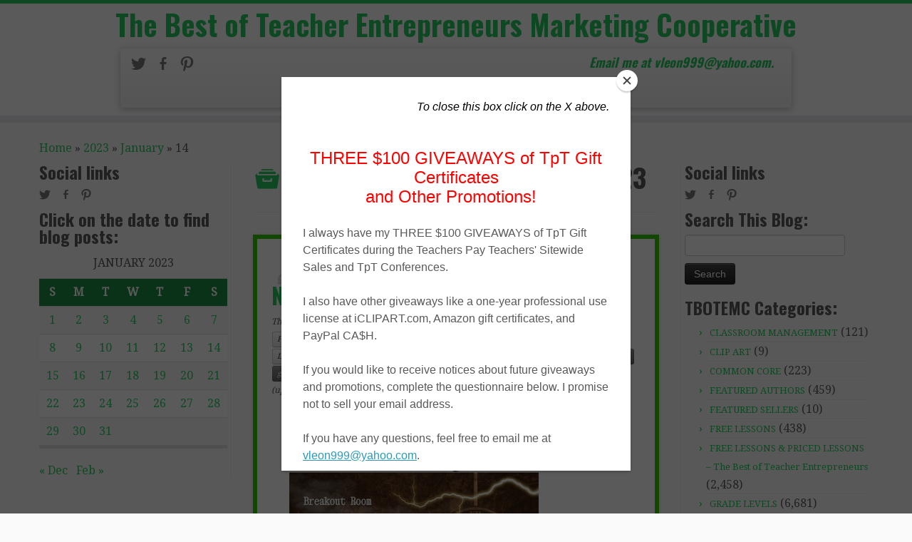

--- FILE ---
content_type: text/html; charset=UTF-8
request_url: https://thebestofteacherentrepreneursmarketingcooperative.net/2023/01/14/
body_size: 17514
content:
<!DOCTYPE html>
<!--[if IE 7]>
<html class="ie ie7" lang="en-US">
<![endif]-->
<!--[if IE 8]>
<html class="ie ie8" lang="en-US">
<![endif]-->
<!--[if !(IE 7) | !(IE 8)  ]><!-->
<html lang="en-US">                          
<!--<![endif]-->
					<head>
				    <meta charset="UTF-8" />
				    <meta http-equiv="X-UA-Compatible" content="IE=9; IE=8; IE=7; IE=EDGE" />
            				    <meta name="viewport" content="width=device-width, initial-scale=1.0" />
				    <link rel="profile" href="http://gmpg.org/xfn/11" />
				    <link rel="pingback" href="https://thebestofteacherentrepreneursmarketingcooperative.net/xmlrpc.php" />

				   <!-- Icons font support for IE6-7  -->
				    <!--[if lt IE 8]>
				      <script src="https://thebestofteacherentrepreneursmarketingcooperative.net/wp-content/themes/customizr-pro/inc/assets/css/fonts/lte-ie7.js"></script>
				    <![endif]-->
				            <style id="dyn-style-fonts" type="text/css">
                    </style>
        <style type="text/css" id="customizr-inline-fonts">@font-face{font-family:genericons;src:url('https://thebestofteacherentrepreneursmarketingcooperative.net/wp-content/themes/customizr-pro/inc/assets/css/fonts/fonts/genericons-regular-webfont.eot');src:url('https://thebestofteacherentrepreneursmarketingcooperative.net/wp-content/themes/customizr-pro/inc/assets/css/fonts/fonts/genericons-regular-webfont.eot?#iefix') format('embedded-opentype'),url('https://thebestofteacherentrepreneursmarketingcooperative.net/wp-content/themes/customizr-pro/inc/assets/css/fonts/fonts/genericons-regular-webfont.woff') format('woff'),url('https://thebestofteacherentrepreneursmarketingcooperative.net/wp-content/themes/customizr-pro/inc/assets/css/fonts/fonts/genericons-regular-webfont.ttf') format('truetype'),url('https://thebestofteacherentrepreneursmarketingcooperative.net/wp-content/themes/customizr-pro/inc/assets/css/fonts/fonts/genericons-regular-webfont.svg#genericonsregular') format('svg')}@font-face{font-family:entypo;src:url('https://thebestofteacherentrepreneursmarketingcooperative.net/wp-content/themes/customizr-pro/inc/assets/css/fonts/fonts/entypo.eot);src:url(https://thebestofteacherentrepreneursmarketingcooperative.net/wp-content/themes/customizr-pro/inc/assets/css/fonts/fonts/entypo.eot?#iefix') format('embedded-opentype'),url('https://thebestofteacherentrepreneursmarketingcooperative.net/wp-content/themes/customizr-pro/inc/assets/css/fonts/fonts/entypo.woff') format('woff'),url('https://thebestofteacherentrepreneursmarketingcooperative.net/wp-content/themes/customizr-pro/inc/assets/css/fonts/fonts/entypo.ttf') format('truetype'),url('https://thebestofteacherentrepreneursmarketingcooperative.net/wp-content/themes/customizr-pro/inc/assets/css/fonts/fonts/entypo.svg#genericonsregular') format('svg')}</style><title>January 14, 2023 &#8211; The Best of Teacher Entrepreneurs Marketing Cooperative</title>
<meta name='robots' content='max-image-preview:large' />
	<style>img:is([sizes="auto" i], [sizes^="auto," i]) { contain-intrinsic-size: 3000px 1500px }</style>
	<link rel='dns-prefetch' href='//fonts.googleapis.com' />
<link rel="alternate" type="application/rss+xml" title="The Best of Teacher Entrepreneurs Marketing Cooperative &raquo; Feed" href="https://thebestofteacherentrepreneursmarketingcooperative.net/feed/" />
<link rel="alternate" type="application/rss+xml" title="The Best of Teacher Entrepreneurs Marketing Cooperative &raquo; Comments Feed" href="https://thebestofteacherentrepreneursmarketingcooperative.net/comments/feed/" />
<script type="text/javascript">
/* <![CDATA[ */
window._wpemojiSettings = {"baseUrl":"https:\/\/s.w.org\/images\/core\/emoji\/16.0.1\/72x72\/","ext":".png","svgUrl":"https:\/\/s.w.org\/images\/core\/emoji\/16.0.1\/svg\/","svgExt":".svg","source":{"concatemoji":"https:\/\/thebestofteacherentrepreneursmarketingcooperative.net\/wp-includes\/js\/wp-emoji-release.min.js?ver=6.8.3"}};
/*! This file is auto-generated */
!function(s,n){var o,i,e;function c(e){try{var t={supportTests:e,timestamp:(new Date).valueOf()};sessionStorage.setItem(o,JSON.stringify(t))}catch(e){}}function p(e,t,n){e.clearRect(0,0,e.canvas.width,e.canvas.height),e.fillText(t,0,0);var t=new Uint32Array(e.getImageData(0,0,e.canvas.width,e.canvas.height).data),a=(e.clearRect(0,0,e.canvas.width,e.canvas.height),e.fillText(n,0,0),new Uint32Array(e.getImageData(0,0,e.canvas.width,e.canvas.height).data));return t.every(function(e,t){return e===a[t]})}function u(e,t){e.clearRect(0,0,e.canvas.width,e.canvas.height),e.fillText(t,0,0);for(var n=e.getImageData(16,16,1,1),a=0;a<n.data.length;a++)if(0!==n.data[a])return!1;return!0}function f(e,t,n,a){switch(t){case"flag":return n(e,"\ud83c\udff3\ufe0f\u200d\u26a7\ufe0f","\ud83c\udff3\ufe0f\u200b\u26a7\ufe0f")?!1:!n(e,"\ud83c\udde8\ud83c\uddf6","\ud83c\udde8\u200b\ud83c\uddf6")&&!n(e,"\ud83c\udff4\udb40\udc67\udb40\udc62\udb40\udc65\udb40\udc6e\udb40\udc67\udb40\udc7f","\ud83c\udff4\u200b\udb40\udc67\u200b\udb40\udc62\u200b\udb40\udc65\u200b\udb40\udc6e\u200b\udb40\udc67\u200b\udb40\udc7f");case"emoji":return!a(e,"\ud83e\udedf")}return!1}function g(e,t,n,a){var r="undefined"!=typeof WorkerGlobalScope&&self instanceof WorkerGlobalScope?new OffscreenCanvas(300,150):s.createElement("canvas"),o=r.getContext("2d",{willReadFrequently:!0}),i=(o.textBaseline="top",o.font="600 32px Arial",{});return e.forEach(function(e){i[e]=t(o,e,n,a)}),i}function t(e){var t=s.createElement("script");t.src=e,t.defer=!0,s.head.appendChild(t)}"undefined"!=typeof Promise&&(o="wpEmojiSettingsSupports",i=["flag","emoji"],n.supports={everything:!0,everythingExceptFlag:!0},e=new Promise(function(e){s.addEventListener("DOMContentLoaded",e,{once:!0})}),new Promise(function(t){var n=function(){try{var e=JSON.parse(sessionStorage.getItem(o));if("object"==typeof e&&"number"==typeof e.timestamp&&(new Date).valueOf()<e.timestamp+604800&&"object"==typeof e.supportTests)return e.supportTests}catch(e){}return null}();if(!n){if("undefined"!=typeof Worker&&"undefined"!=typeof OffscreenCanvas&&"undefined"!=typeof URL&&URL.createObjectURL&&"undefined"!=typeof Blob)try{var e="postMessage("+g.toString()+"("+[JSON.stringify(i),f.toString(),p.toString(),u.toString()].join(",")+"));",a=new Blob([e],{type:"text/javascript"}),r=new Worker(URL.createObjectURL(a),{name:"wpTestEmojiSupports"});return void(r.onmessage=function(e){c(n=e.data),r.terminate(),t(n)})}catch(e){}c(n=g(i,f,p,u))}t(n)}).then(function(e){for(var t in e)n.supports[t]=e[t],n.supports.everything=n.supports.everything&&n.supports[t],"flag"!==t&&(n.supports.everythingExceptFlag=n.supports.everythingExceptFlag&&n.supports[t]);n.supports.everythingExceptFlag=n.supports.everythingExceptFlag&&!n.supports.flag,n.DOMReady=!1,n.readyCallback=function(){n.DOMReady=!0}}).then(function(){return e}).then(function(){var e;n.supports.everything||(n.readyCallback(),(e=n.source||{}).concatemoji?t(e.concatemoji):e.wpemoji&&e.twemoji&&(t(e.twemoji),t(e.wpemoji)))}))}((window,document),window._wpemojiSettings);
/* ]]> */
</script>
<link rel='stylesheet' id='font-customizer-style-css' href='https://thebestofteacherentrepreneursmarketingcooperative.net/wp-content/themes/customizr-pro/addons/wfc/front/assets/css/font_customizer.min.css?ver=2.0.9' type='text/css' media='all' />
<link rel='stylesheet' id='tc-gfonts-css' href='//fonts.googleapis.com/css?family=Oswald:700|Droid+Serif:400' type='text/css' media='all' />
<style id='wp-emoji-styles-inline-css' type='text/css'>

	img.wp-smiley, img.emoji {
		display: inline !important;
		border: none !important;
		box-shadow: none !important;
		height: 1em !important;
		width: 1em !important;
		margin: 0 0.07em !important;
		vertical-align: -0.1em !important;
		background: none !important;
		padding: 0 !important;
	}
</style>
<link rel='stylesheet' id='wp-block-library-css' href='https://thebestofteacherentrepreneursmarketingcooperative.net/wp-includes/css/dist/block-library/style.min.css?ver=6.8.3' type='text/css' media='all' />
<style id='classic-theme-styles-inline-css' type='text/css'>
/*! This file is auto-generated */
.wp-block-button__link{color:#fff;background-color:#32373c;border-radius:9999px;box-shadow:none;text-decoration:none;padding:calc(.667em + 2px) calc(1.333em + 2px);font-size:1.125em}.wp-block-file__button{background:#32373c;color:#fff;text-decoration:none}
</style>
<style id='global-styles-inline-css' type='text/css'>
:root{--wp--preset--aspect-ratio--square: 1;--wp--preset--aspect-ratio--4-3: 4/3;--wp--preset--aspect-ratio--3-4: 3/4;--wp--preset--aspect-ratio--3-2: 3/2;--wp--preset--aspect-ratio--2-3: 2/3;--wp--preset--aspect-ratio--16-9: 16/9;--wp--preset--aspect-ratio--9-16: 9/16;--wp--preset--color--black: #000000;--wp--preset--color--cyan-bluish-gray: #abb8c3;--wp--preset--color--white: #ffffff;--wp--preset--color--pale-pink: #f78da7;--wp--preset--color--vivid-red: #cf2e2e;--wp--preset--color--luminous-vivid-orange: #ff6900;--wp--preset--color--luminous-vivid-amber: #fcb900;--wp--preset--color--light-green-cyan: #7bdcb5;--wp--preset--color--vivid-green-cyan: #00d084;--wp--preset--color--pale-cyan-blue: #8ed1fc;--wp--preset--color--vivid-cyan-blue: #0693e3;--wp--preset--color--vivid-purple: #9b51e0;--wp--preset--gradient--vivid-cyan-blue-to-vivid-purple: linear-gradient(135deg,rgba(6,147,227,1) 0%,rgb(155,81,224) 100%);--wp--preset--gradient--light-green-cyan-to-vivid-green-cyan: linear-gradient(135deg,rgb(122,220,180) 0%,rgb(0,208,130) 100%);--wp--preset--gradient--luminous-vivid-amber-to-luminous-vivid-orange: linear-gradient(135deg,rgba(252,185,0,1) 0%,rgba(255,105,0,1) 100%);--wp--preset--gradient--luminous-vivid-orange-to-vivid-red: linear-gradient(135deg,rgba(255,105,0,1) 0%,rgb(207,46,46) 100%);--wp--preset--gradient--very-light-gray-to-cyan-bluish-gray: linear-gradient(135deg,rgb(238,238,238) 0%,rgb(169,184,195) 100%);--wp--preset--gradient--cool-to-warm-spectrum: linear-gradient(135deg,rgb(74,234,220) 0%,rgb(151,120,209) 20%,rgb(207,42,186) 40%,rgb(238,44,130) 60%,rgb(251,105,98) 80%,rgb(254,248,76) 100%);--wp--preset--gradient--blush-light-purple: linear-gradient(135deg,rgb(255,206,236) 0%,rgb(152,150,240) 100%);--wp--preset--gradient--blush-bordeaux: linear-gradient(135deg,rgb(254,205,165) 0%,rgb(254,45,45) 50%,rgb(107,0,62) 100%);--wp--preset--gradient--luminous-dusk: linear-gradient(135deg,rgb(255,203,112) 0%,rgb(199,81,192) 50%,rgb(65,88,208) 100%);--wp--preset--gradient--pale-ocean: linear-gradient(135deg,rgb(255,245,203) 0%,rgb(182,227,212) 50%,rgb(51,167,181) 100%);--wp--preset--gradient--electric-grass: linear-gradient(135deg,rgb(202,248,128) 0%,rgb(113,206,126) 100%);--wp--preset--gradient--midnight: linear-gradient(135deg,rgb(2,3,129) 0%,rgb(40,116,252) 100%);--wp--preset--font-size--small: 13px;--wp--preset--font-size--medium: 20px;--wp--preset--font-size--large: 36px;--wp--preset--font-size--x-large: 42px;--wp--preset--spacing--20: 0.44rem;--wp--preset--spacing--30: 0.67rem;--wp--preset--spacing--40: 1rem;--wp--preset--spacing--50: 1.5rem;--wp--preset--spacing--60: 2.25rem;--wp--preset--spacing--70: 3.38rem;--wp--preset--spacing--80: 5.06rem;--wp--preset--shadow--natural: 6px 6px 9px rgba(0, 0, 0, 0.2);--wp--preset--shadow--deep: 12px 12px 50px rgba(0, 0, 0, 0.4);--wp--preset--shadow--sharp: 6px 6px 0px rgba(0, 0, 0, 0.2);--wp--preset--shadow--outlined: 6px 6px 0px -3px rgba(255, 255, 255, 1), 6px 6px rgba(0, 0, 0, 1);--wp--preset--shadow--crisp: 6px 6px 0px rgba(0, 0, 0, 1);}:where(.is-layout-flex){gap: 0.5em;}:where(.is-layout-grid){gap: 0.5em;}body .is-layout-flex{display: flex;}.is-layout-flex{flex-wrap: wrap;align-items: center;}.is-layout-flex > :is(*, div){margin: 0;}body .is-layout-grid{display: grid;}.is-layout-grid > :is(*, div){margin: 0;}:where(.wp-block-columns.is-layout-flex){gap: 2em;}:where(.wp-block-columns.is-layout-grid){gap: 2em;}:where(.wp-block-post-template.is-layout-flex){gap: 1.25em;}:where(.wp-block-post-template.is-layout-grid){gap: 1.25em;}.has-black-color{color: var(--wp--preset--color--black) !important;}.has-cyan-bluish-gray-color{color: var(--wp--preset--color--cyan-bluish-gray) !important;}.has-white-color{color: var(--wp--preset--color--white) !important;}.has-pale-pink-color{color: var(--wp--preset--color--pale-pink) !important;}.has-vivid-red-color{color: var(--wp--preset--color--vivid-red) !important;}.has-luminous-vivid-orange-color{color: var(--wp--preset--color--luminous-vivid-orange) !important;}.has-luminous-vivid-amber-color{color: var(--wp--preset--color--luminous-vivid-amber) !important;}.has-light-green-cyan-color{color: var(--wp--preset--color--light-green-cyan) !important;}.has-vivid-green-cyan-color{color: var(--wp--preset--color--vivid-green-cyan) !important;}.has-pale-cyan-blue-color{color: var(--wp--preset--color--pale-cyan-blue) !important;}.has-vivid-cyan-blue-color{color: var(--wp--preset--color--vivid-cyan-blue) !important;}.has-vivid-purple-color{color: var(--wp--preset--color--vivid-purple) !important;}.has-black-background-color{background-color: var(--wp--preset--color--black) !important;}.has-cyan-bluish-gray-background-color{background-color: var(--wp--preset--color--cyan-bluish-gray) !important;}.has-white-background-color{background-color: var(--wp--preset--color--white) !important;}.has-pale-pink-background-color{background-color: var(--wp--preset--color--pale-pink) !important;}.has-vivid-red-background-color{background-color: var(--wp--preset--color--vivid-red) !important;}.has-luminous-vivid-orange-background-color{background-color: var(--wp--preset--color--luminous-vivid-orange) !important;}.has-luminous-vivid-amber-background-color{background-color: var(--wp--preset--color--luminous-vivid-amber) !important;}.has-light-green-cyan-background-color{background-color: var(--wp--preset--color--light-green-cyan) !important;}.has-vivid-green-cyan-background-color{background-color: var(--wp--preset--color--vivid-green-cyan) !important;}.has-pale-cyan-blue-background-color{background-color: var(--wp--preset--color--pale-cyan-blue) !important;}.has-vivid-cyan-blue-background-color{background-color: var(--wp--preset--color--vivid-cyan-blue) !important;}.has-vivid-purple-background-color{background-color: var(--wp--preset--color--vivid-purple) !important;}.has-black-border-color{border-color: var(--wp--preset--color--black) !important;}.has-cyan-bluish-gray-border-color{border-color: var(--wp--preset--color--cyan-bluish-gray) !important;}.has-white-border-color{border-color: var(--wp--preset--color--white) !important;}.has-pale-pink-border-color{border-color: var(--wp--preset--color--pale-pink) !important;}.has-vivid-red-border-color{border-color: var(--wp--preset--color--vivid-red) !important;}.has-luminous-vivid-orange-border-color{border-color: var(--wp--preset--color--luminous-vivid-orange) !important;}.has-luminous-vivid-amber-border-color{border-color: var(--wp--preset--color--luminous-vivid-amber) !important;}.has-light-green-cyan-border-color{border-color: var(--wp--preset--color--light-green-cyan) !important;}.has-vivid-green-cyan-border-color{border-color: var(--wp--preset--color--vivid-green-cyan) !important;}.has-pale-cyan-blue-border-color{border-color: var(--wp--preset--color--pale-cyan-blue) !important;}.has-vivid-cyan-blue-border-color{border-color: var(--wp--preset--color--vivid-cyan-blue) !important;}.has-vivid-purple-border-color{border-color: var(--wp--preset--color--vivid-purple) !important;}.has-vivid-cyan-blue-to-vivid-purple-gradient-background{background: var(--wp--preset--gradient--vivid-cyan-blue-to-vivid-purple) !important;}.has-light-green-cyan-to-vivid-green-cyan-gradient-background{background: var(--wp--preset--gradient--light-green-cyan-to-vivid-green-cyan) !important;}.has-luminous-vivid-amber-to-luminous-vivid-orange-gradient-background{background: var(--wp--preset--gradient--luminous-vivid-amber-to-luminous-vivid-orange) !important;}.has-luminous-vivid-orange-to-vivid-red-gradient-background{background: var(--wp--preset--gradient--luminous-vivid-orange-to-vivid-red) !important;}.has-very-light-gray-to-cyan-bluish-gray-gradient-background{background: var(--wp--preset--gradient--very-light-gray-to-cyan-bluish-gray) !important;}.has-cool-to-warm-spectrum-gradient-background{background: var(--wp--preset--gradient--cool-to-warm-spectrum) !important;}.has-blush-light-purple-gradient-background{background: var(--wp--preset--gradient--blush-light-purple) !important;}.has-blush-bordeaux-gradient-background{background: var(--wp--preset--gradient--blush-bordeaux) !important;}.has-luminous-dusk-gradient-background{background: var(--wp--preset--gradient--luminous-dusk) !important;}.has-pale-ocean-gradient-background{background: var(--wp--preset--gradient--pale-ocean) !important;}.has-electric-grass-gradient-background{background: var(--wp--preset--gradient--electric-grass) !important;}.has-midnight-gradient-background{background: var(--wp--preset--gradient--midnight) !important;}.has-small-font-size{font-size: var(--wp--preset--font-size--small) !important;}.has-medium-font-size{font-size: var(--wp--preset--font-size--medium) !important;}.has-large-font-size{font-size: var(--wp--preset--font-size--large) !important;}.has-x-large-font-size{font-size: var(--wp--preset--font-size--x-large) !important;}
:where(.wp-block-post-template.is-layout-flex){gap: 1.25em;}:where(.wp-block-post-template.is-layout-grid){gap: 1.25em;}
:where(.wp-block-columns.is-layout-flex){gap: 2em;}:where(.wp-block-columns.is-layout-grid){gap: 2em;}
:root :where(.wp-block-pullquote){font-size: 1.5em;line-height: 1.6;}
</style>
<link rel='stylesheet' id='wp-components-css' href='https://thebestofteacherentrepreneursmarketingcooperative.net/wp-includes/css/dist/components/style.min.css?ver=6.8.3' type='text/css' media='all' />
<link rel='stylesheet' id='godaddy-styles-css' href='https://thebestofteacherentrepreneursmarketingcooperative.net/wp-content/mu-plugins/vendor/wpex/godaddy-launch/includes/Dependencies/GoDaddy/Styles/build/latest.css?ver=2.0.2' type='text/css' media='all' />
<link rel='stylesheet' id='fpu-front-style-css' href='https://thebestofteacherentrepreneursmarketingcooperative.net/wp-content/themes/customizr-pro/addons/fpu/front/assets/css/fpu-front.min.css?ver=2.0.3' type='text/css' media='all' />
<link rel='stylesheet' id='customizr-skin-css' href='https://thebestofteacherentrepreneursmarketingcooperative.net/wp-content/themes/customizr-pro/inc/assets/css/green2.min.css?ver=1.0.10' type='text/css' media='all' />
<style id='customizr-skin-inline-css' type='text/css'>

                .site-title,.site-description,h1,h2,h3,.tc-dropcap {
                  font-family : 'Oswald';
                  font-weight : 700;
                }

                body,.navbar .nav>li>a {
                  font-family : 'Droid Serif';
                  font-weight : 400;
                }

          body,.navbar .nav>li>a {
            font-size : 16px;
            line-height : 22px;
          }

.navbar .nav > li > a:first-letter {
            font-size: 17px;
          }

              .comments-link .fs1 {
                color:#81d742;
            }

.sticky-enabled .tc-shrink-on .site-logo img {
						height:30px!important;width:auto!important
					}

					.sticky-enabled .tc-shrink-on .brand .site-title {
						font-size:0.6em;opacity:0.8;line-height:1.2em
					}

.tc-no-sticky-header .tc-header, .tc-sticky-header .tc-header {
  					z-index:200
  				}

.tc-rectangular-thumb {
            max-height: 250px;
            height :250px
          }

          .single .tc-rectangular-thumb {
            max-height: 250px;
            height :250px
          }


          .carousel .item {
            line-height: 182px;
            min-height:182px;
            max-height:182px;
          }
          .tc-slider-loader-wrapper {
            line-height: 182px;
            height:182px;
          }
          .carousel .tc-slider-controls {
            line-height: 182px;
            max-height:182px;
          }

            @media (max-width: 1200px) {
              .carousel .item {
                line-height: 140.14px;
                max-height:140.14px;
                min-height:140.14px;
              }
              .item .carousel-caption {
                max-height: 121.94px;
                overflow: hidden;
              }
              .carousel .tc-slider-loader-wrapper {
                line-height: 140.14px;
                height:140.14px;
              }
            }

            @media (max-width: 979px) {
              .carousel .item {
                line-height: 112.476px;
                max-height:112.476px;
                min-height:112.476px;
              }
              .item .carousel-caption {
                max-height: 94.276px;
                overflow: hidden;
              }
              .carousel .tc-slider-loader-wrapper {
                line-height: 112.476px;
                height:112.476px;
              }
            }

            @media (max-width: 480px) {
              .carousel .item {
                line-height: 69.16px;
                max-height:69.16px;
                min-height:69.16px;
              }
              .item .carousel-caption {
                max-height: 50.96px;
                overflow: hidden;
              }
              .carousel .tc-slider-loader-wrapper {
                line-height: 69.16px;
                height:69.16px;
              }
            }

            @media (max-width: 320px) {
              .carousel .item {
                line-height: 50.96px;
                max-height:50.96px;
                min-height:50.96px;
              }
              .item .carousel-caption {
                max-height: 32.76px;
                overflow: hidden;
              }
              .carousel .tc-slider-loader-wrapper {
                line-height: 50.96px;
                height:50.96px;
              }
            }

</style>
<link rel='stylesheet' id='customizr-style-css' href='https://thebestofteacherentrepreneursmarketingcooperative.net/wp-content/themes/childify-tbotemc/style.css?ver=1.0.10' type='text/css' media='all' />
<script type="text/javascript" src="https://thebestofteacherentrepreneursmarketingcooperative.net/wp-includes/js/jquery/jquery.min.js?ver=3.7.1" id="jquery-core-js"></script>
<script type="text/javascript" src="https://thebestofteacherentrepreneursmarketingcooperative.net/wp-includes/js/jquery/jquery-migrate.min.js?ver=3.4.1" id="jquery-migrate-js"></script>
<script type="text/javascript" id="fpu-front-js-js-extra">
/* <![CDATA[ */
var FPUFront = {"Spanvalue":"12","ThemeName":"customizr-pro","DisableReorderingFour":""};
/* ]]> */
</script>
<script type="text/javascript" src="https://thebestofteacherentrepreneursmarketingcooperative.net/wp-content/themes/customizr-pro/addons/fpu/front/assets/js/fpu-front.min.js?ver=2.0.3" id="fpu-front-js-js"></script>
<script type="text/javascript" id="tc-scripts-js-extra">
/* <![CDATA[ */
var TCParams = {"FancyBoxState":"","FancyBoxAutoscale":"1","SliderName":"","SliderDelay":"","SliderHover":"1","SmoothScroll":"easeOutExpo","ReorderBlocks":"1","CenterSlides":"1","HasComments":"","LeftSidebarClass":".span3.left.tc-sidebar","RightSidebarClass":".span3.right.tc-sidebar","LoadModernizr":"1","stickyCustomOffset":"0","stickyHeader":"","dropdowntoViewport":"0","timerOnScrollAllBrowsers":"1","extLinksStyle":"","extLinksTargetExt":"1","dropcapEnabled":"0","dropcapWhere":{"post":"0","page":"1"},"dropcapMinWords":"50"};
/* ]]> */
</script>
<script type="text/javascript" src="https://thebestofteacherentrepreneursmarketingcooperative.net/wp-content/themes/customizr-pro/inc/assets/js/tc-scripts.min.js?ver=1.0.10" id="tc-scripts-js"></script>
<link rel="https://api.w.org/" href="https://thebestofteacherentrepreneursmarketingcooperative.net/wp-json/" /><link rel="EditURI" type="application/rsd+xml" title="RSD" href="https://thebestofteacherentrepreneursmarketingcooperative.net/xmlrpc.php?rsd" />
<meta name="generator" content="WordPress 6.8.3" />
<style id="fpc-colors" type="text/css">

.fpc-widget-front .round-div {
border-color : #81d742
!important}
.fpc-container {
background-color : #81d742
!important}
.fpc-marketing .fpc-widget-front h2, .fpc-widget-front > p {
color : #81d742
!important}
</style>        <style id="dyn-style-others" type="text/css">
            /* Setting : slider_title */ 
.carousel-caption h1 {
color : #FFF;
}

        </style>
        				    <!--Icons size hack for IE8 and less -->
				    <!--[if lt IE 9]>
				      <link href="https://thebestofteacherentrepreneursmarketingcooperative.net/wp-content/themes/customizr-pro/inc/assets/css/fonts/ie8-hacks.css" rel="stylesheet" type="text/css"/>
				    <![endif]-->
				</head>
				
	<body class="archive date wp-theme-customizr-pro wp-child-theme-childify-tbotemc tc-fade-hover-links tc-no-sticky-header" itemscope itemtype="http://schema.org/WebPage">
		
		
	   	<header class="tc-header clearfix row-fluid tc-tagline-on tc-title-logo-on  tc-shrink-on tc-menu-on logo-centered" role="banner">
			      <div class="brand span3 pull-left ">

        <h1><a class="site-title" href="https://thebestofteacherentrepreneursmarketingcooperative.net/" title="The Best of Teacher Entrepreneurs Marketing Cooperative | Email me at vleon999@yahoo.com.">The Best of Teacher Entrepreneurs Marketing Cooperative</a></h1>
      </div> <!-- brand span3 pull-left -->
      <div class="container outside"><h2 class="site-description">Email me at vleon999@yahoo.com.</h2></div>      	<div class="navbar-wrapper clearfix span9 tc-submenu-fade tc-submenu-move tc-open-on-click pull-menu-right">
        	<div class="navbar resp">
          		<div class="navbar-inner" role="navigation">
            		<div class="row-fluid">
              		<div class="social-block span5" ><a class="social-icon icon-twitter" href="https://twitter.com/VictoriaLeonTpT" title="Follow me on Twitter" target=_blank ></a><a class="social-icon icon-facebook" href="https://www.facebook.com/TheBestOfTeacherEntrepreneurs" title="Follow me on Facebook" target=_blank ></a><a class="social-icon icon-pinterest" href="https://www.pinterest.com/TheBestofTPT/" title="Pin me on Pinterest" target=_blank ></a></div><h2 class="span7 inside site-description">Email me at vleon999@yahoo.com.</h2><button type="button" class="btn btn-navbar" data-toggle="collapse" data-target=".nav-collapse"><span class="icon-bar"></span><span class="icon-bar"></span><span class="icon-bar"></span></button><div class="nav-collapse collapse"><div class="menu-the-best-of-teacher-entrepreneurs-container"><ul id="menu-the-best-of-teacher-entrepreneurs-2" class="nav"><li class="menu-item menu-item-type- menu-item-object- menu-item-196"><a>Home</a></li>
<li class="menu-item menu-item-type- menu-item-object- menu-item-208"><a></a></li>
<li class="menu-item menu-item-type- menu-item-object- menu-item-202"><a></a></li>
<li class="menu-item menu-item-type- menu-item-object- menu-item-203"><a></a></li>
<li class="menu-item menu-item-type- menu-item-object- menu-item-214"><a></a></li>
<li class="menu-item menu-item-type- menu-item-object- menu-item-215"><a></a></li>
<li class="menu-item menu-item-type- menu-item-object- menu-item-213"><a></a></li>
</ul></div></div>          			</div>
          		</div><!-- /.navbar-inner -->
        	</div><!-- /.navbar resp -->
      	</div><!-- /.navbar-wrapper -->
    			</header>
		<div id="main-wrapper" class="container">

    <div class="tc-hot-crumble container" role="navigation"><div class="row"><div class="span12"><div class="breadcrumb-trail breadcrumbs" itemprop="breadcrumb"><span class="trail-begin"><a href="https://thebestofteacherentrepreneursmarketingcooperative.net" title="The Best of Teacher Entrepreneurs Marketing Cooperative" rel="home" class="trail-begin">Home</a></span> <span class="sep">&raquo;</span> <a href="https://thebestofteacherentrepreneursmarketingcooperative.net/2023/" title="2023">2023</a> <span class="sep">&raquo;</span> <a href="https://thebestofteacherentrepreneursmarketingcooperative.net/2023/01/" title="January">January</a> <span class="sep">&raquo;</span> <span class="trail-end">14</span></div></div></div></div>    
    <div class="container" role="main">
        <div class="row column-content-wrapper">

                     
        <div class="span3 left tc-sidebar no-widget-icons">
           <div id="left" class="widget-area" role="complementary">
                <aside class="social-block widget widget_social" ><h3 class="widget-title">Social links</h3><a class="social-icon icon-twitter" href="https://twitter.com/VictoriaLeonTpT" title="Follow me on Twitter" target=_blank ></a><a class="social-icon icon-facebook" href="https://www.facebook.com/TheBestOfTeacherEntrepreneurs" title="Follow me on Facebook" target=_blank ></a><a class="social-icon icon-pinterest" href="https://www.pinterest.com/TheBestofTPT/" title="Pin me on Pinterest" target=_blank ></a></aside>                                      <aside id="calendar-4" class="widget widget_calendar"><h3 class="widget-title">Click on the date to find blog posts:</h3><div id="calendar_wrap" class="calendar_wrap"><table id="wp-calendar" class="wp-calendar-table">
	<caption>January 2023</caption>
	<thead>
	<tr>
		<th scope="col" aria-label="Sunday">S</th>
		<th scope="col" aria-label="Monday">M</th>
		<th scope="col" aria-label="Tuesday">T</th>
		<th scope="col" aria-label="Wednesday">W</th>
		<th scope="col" aria-label="Thursday">T</th>
		<th scope="col" aria-label="Friday">F</th>
		<th scope="col" aria-label="Saturday">S</th>
	</tr>
	</thead>
	<tbody>
	<tr><td><a href="https://thebestofteacherentrepreneursmarketingcooperative.net/2023/01/01/" aria-label="Posts published on January 1, 2023">1</a></td><td><a href="https://thebestofteacherentrepreneursmarketingcooperative.net/2023/01/02/" aria-label="Posts published on January 2, 2023">2</a></td><td><a href="https://thebestofteacherentrepreneursmarketingcooperative.net/2023/01/03/" aria-label="Posts published on January 3, 2023">3</a></td><td><a href="https://thebestofteacherentrepreneursmarketingcooperative.net/2023/01/04/" aria-label="Posts published on January 4, 2023">4</a></td><td><a href="https://thebestofteacherentrepreneursmarketingcooperative.net/2023/01/05/" aria-label="Posts published on January 5, 2023">5</a></td><td><a href="https://thebestofteacherentrepreneursmarketingcooperative.net/2023/01/06/" aria-label="Posts published on January 6, 2023">6</a></td><td><a href="https://thebestofteacherentrepreneursmarketingcooperative.net/2023/01/07/" aria-label="Posts published on January 7, 2023">7</a></td>
	</tr>
	<tr>
		<td><a href="https://thebestofteacherentrepreneursmarketingcooperative.net/2023/01/08/" aria-label="Posts published on January 8, 2023">8</a></td><td><a href="https://thebestofteacherentrepreneursmarketingcooperative.net/2023/01/09/" aria-label="Posts published on January 9, 2023">9</a></td><td><a href="https://thebestofteacherentrepreneursmarketingcooperative.net/2023/01/10/" aria-label="Posts published on January 10, 2023">10</a></td><td><a href="https://thebestofteacherentrepreneursmarketingcooperative.net/2023/01/11/" aria-label="Posts published on January 11, 2023">11</a></td><td><a href="https://thebestofteacherentrepreneursmarketingcooperative.net/2023/01/12/" aria-label="Posts published on January 12, 2023">12</a></td><td><a href="https://thebestofteacherentrepreneursmarketingcooperative.net/2023/01/13/" aria-label="Posts published on January 13, 2023">13</a></td><td><a href="https://thebestofteacherentrepreneursmarketingcooperative.net/2023/01/14/" aria-label="Posts published on January 14, 2023">14</a></td>
	</tr>
	<tr>
		<td><a href="https://thebestofteacherentrepreneursmarketingcooperative.net/2023/01/15/" aria-label="Posts published on January 15, 2023">15</a></td><td><a href="https://thebestofteacherentrepreneursmarketingcooperative.net/2023/01/16/" aria-label="Posts published on January 16, 2023">16</a></td><td><a href="https://thebestofteacherentrepreneursmarketingcooperative.net/2023/01/17/" aria-label="Posts published on January 17, 2023">17</a></td><td><a href="https://thebestofteacherentrepreneursmarketingcooperative.net/2023/01/18/" aria-label="Posts published on January 18, 2023">18</a></td><td><a href="https://thebestofteacherentrepreneursmarketingcooperative.net/2023/01/19/" aria-label="Posts published on January 19, 2023">19</a></td><td><a href="https://thebestofteacherentrepreneursmarketingcooperative.net/2023/01/20/" aria-label="Posts published on January 20, 2023">20</a></td><td><a href="https://thebestofteacherentrepreneursmarketingcooperative.net/2023/01/21/" aria-label="Posts published on January 21, 2023">21</a></td>
	</tr>
	<tr>
		<td><a href="https://thebestofteacherentrepreneursmarketingcooperative.net/2023/01/22/" aria-label="Posts published on January 22, 2023">22</a></td><td><a href="https://thebestofteacherentrepreneursmarketingcooperative.net/2023/01/23/" aria-label="Posts published on January 23, 2023">23</a></td><td><a href="https://thebestofteacherentrepreneursmarketingcooperative.net/2023/01/24/" aria-label="Posts published on January 24, 2023">24</a></td><td><a href="https://thebestofteacherentrepreneursmarketingcooperative.net/2023/01/25/" aria-label="Posts published on January 25, 2023">25</a></td><td><a href="https://thebestofteacherentrepreneursmarketingcooperative.net/2023/01/26/" aria-label="Posts published on January 26, 2023">26</a></td><td><a href="https://thebestofteacherentrepreneursmarketingcooperative.net/2023/01/27/" aria-label="Posts published on January 27, 2023">27</a></td><td><a href="https://thebestofteacherentrepreneursmarketingcooperative.net/2023/01/28/" aria-label="Posts published on January 28, 2023">28</a></td>
	</tr>
	<tr>
		<td><a href="https://thebestofteacherentrepreneursmarketingcooperative.net/2023/01/29/" aria-label="Posts published on January 29, 2023">29</a></td><td><a href="https://thebestofteacherentrepreneursmarketingcooperative.net/2023/01/30/" aria-label="Posts published on January 30, 2023">30</a></td><td><a href="https://thebestofteacherentrepreneursmarketingcooperative.net/2023/01/31/" aria-label="Posts published on January 31, 2023">31</a></td>
		<td class="pad" colspan="4">&nbsp;</td>
	</tr>
	</tbody>
	</table><nav aria-label="Previous and next months" class="wp-calendar-nav">
		<span class="wp-calendar-nav-prev"><a href="https://thebestofteacherentrepreneursmarketingcooperative.net/2022/12/">&laquo; Dec</a></span>
		<span class="pad">&nbsp;</span>
		<span class="wp-calendar-nav-next"><a href="https://thebestofteacherentrepreneursmarketingcooperative.net/2023/02/">Feb &raquo;</a></span>
	</nav></div></aside>                                              </div><!-- #left or #right-->
        </div><!--.tc-sidebar -->

                        
                <div id="content" class="span6 article-container">
                    
                            <header class="archive-header">
          <h1 class="format-icon">Daily Archives: <span>January 14, 2023</span></h1><hr class="featurette-divider __before_loop">        </header>
        
                        
                                                                                    
                                                                    <article id="post-148812" class="row-fluid post-148812 post type-post status-publish format-standard hentry category-10th-grade category-11th-grade category-12th-grade category-9th-grade category-free-lessons-priced-lessons-the-best-of-teacher-entrepreneurs category-home category-language-arts-lesson category-misc-lessons tag-activities tag-english-language-arts tag-games tag-literature tag-no-prep tag-reading thumb-position-top rectangular">
                                                <section class="tc-content span12">
                    <header class="entry-header">
          <h2 class="entry-title format-icon"><a href="https://thebestofteacherentrepreneursmarketingcooperative.net/introduction-to-much-ado-about-nothing/" title="Permalink to Introduction to Much Ado About Nothing" rel="bookmark">Introduction to Much Ado About Nothing</a></h2>            <div class="entry-meta">
                This entry was posted in <a class="btn btn-mini" href="https://thebestofteacherentrepreneursmarketingcooperative.net/category/grade-levels/10th-grade/" title="View all posts in 10th Grade"> 10th Grade </a><a class="btn btn-mini" href="https://thebestofteacherentrepreneursmarketingcooperative.net/category/grade-levels/11th-grade/" title="View all posts in 11th Grade"> 11th Grade </a><a class="btn btn-mini" href="https://thebestofteacherentrepreneursmarketingcooperative.net/category/grade-levels/12th-grade/" title="View all posts in 12th Grade"> 12th Grade </a><a class="btn btn-mini" href="https://thebestofteacherentrepreneursmarketingcooperative.net/category/grade-levels/9th-grade/" title="View all posts in 9th Grade"> 9th Grade </a><a class="btn btn-mini" href="https://thebestofteacherentrepreneursmarketingcooperative.net/category/free-lessons-priced-lessons-the-best-of-teacher-entrepreneurs/" title="View all posts in FREE LESSONS &amp; PRICED LESSONS - The Best of Teacher Entrepreneurs"> FREE LESSONS &amp; PRICED LESSONS - The Best of Teacher Entrepreneurs </a><a class="btn btn-mini" href="https://thebestofteacherentrepreneursmarketingcooperative.net/category/home/" title="View all posts in HOME"> HOME </a><a class="btn btn-mini" href="https://thebestofteacherentrepreneursmarketingcooperative.net/category/language-arts-lesson/" title="View all posts in LANGUAGE ARTS LESSONS"> LANGUAGE ARTS LESSONS </a><a class="btn btn-mini" href="https://thebestofteacherentrepreneursmarketingcooperative.net/category/misc-lessons/" title="View all posts in MISC. LESSONS"> MISC. LESSONS </a> and tagged <a class="btn btn-mini btn-tag" href="https://thebestofteacherentrepreneursmarketingcooperative.net/tag/activities/" title="View all posts in activities"> activities </a><a class="btn btn-mini btn-tag" href="https://thebestofteacherentrepreneursmarketingcooperative.net/tag/english-language-arts/" title="View all posts in English Language Arts"> English Language Arts </a><a class="btn btn-mini btn-tag" href="https://thebestofteacherentrepreneursmarketingcooperative.net/tag/games/" title="View all posts in games"> games </a><a class="btn btn-mini btn-tag" href="https://thebestofteacherentrepreneursmarketingcooperative.net/tag/literature/" title="View all posts in literature"> literature </a><a class="btn btn-mini btn-tag" href="https://thebestofteacherentrepreneursmarketingcooperative.net/tag/no-prep/" title="View all posts in No Prep"> No Prep </a><a class="btn btn-mini btn-tag" href="https://thebestofteacherentrepreneursmarketingcooperative.net/tag/reading/" title="View all posts in Reading"> Reading </a> on <a href="https://thebestofteacherentrepreneursmarketingcooperative.net/2023/01/14/" title="8:30 AM" rel="bookmark"><time class="entry-date updated" datetime="2023-01-14T08:30:56-08:00">January 14, 2023</time></a> <span class="by-author">by <span class="author vcard"><a class="url fn n" href="https://thebestofteacherentrepreneursmarketingcooperative.net/author/teachingmadeeasy123/" title="View all posts by teachingmadeeasy123" rel="author">teachingmadeeasy123</a></span></span> (updated on <a href="https://thebestofteacherentrepreneursmarketingcooperative.net/2023/01/14/" title="8:30 AM" rel="bookmark"><time class="entry-date updated" datetime="2023-01-14T08:30:58-08:00">January 14, 2023</time></a>)            </div><!-- .entry-meta -->
                    </header>
                    
                                        
                <section class="entry-summary">
                                          <div class="wp-block-image">
<figure class="aligncenter size-full"><img decoding="async" width="350" height="350" src="https://thebestofteacherentrepreneursmarketingcooperative.net/wp-content/uploads/2023/01/image-12.png" alt="" class="wp-image-148813" srcset="https://thebestofteacherentrepreneursmarketingcooperative.net/wp-content/uploads/2023/01/image-12.png 350w, https://thebestofteacherentrepreneursmarketingcooperative.net/wp-content/uploads/2023/01/image-12-300x300.png 300w, https://thebestofteacherentrepreneursmarketingcooperative.net/wp-content/uploads/2023/01/image-12-150x150.png 150w" sizes="(max-width: 350px) 100vw, 350px" /><figcaption class="wp-element-caption"><a href="https://www.teacherspayteachers.com/Product/Introduction-to-Much-Ado-About-Nothing-8965381">https://www.teacherspayteachers.com/Product/Introduction-to-Much-Ado-About-Nothing-8965381</a></figcaption></figure></div>


<h3 class="wp-block-heading">Description</h3>



<p><strong>The introduction to “Much Ado About Nothing” Breakout Room is the perfect way to introduce the play.</strong></p>



<p><strong>According to research, using games when teaching increases student participation, comprehension, as well as fostering emotional and social learning.</strong></p>



<p>Today&#8217;s 21st- century student needs to be fully engaged in learning to gain knowledge and then apply it in meaningful ways. Many teachers find that traditional comprehension questions are not engaging and often do not reinforce understanding. Both teacher and student often find answering the traditional chapter questions tedious and uninteresting.&nbsp;&nbsp;&nbsp;</p>



<p><strong>Help your students fully engage and understand the play by beginning your unit with this fun activity.</strong></p>



<p>The game includes four different sections:</p>



<ol class="wp-block-list">
<li>An introduction to Shakespeare’s life and times</li>



<li>Information about the Globe Theatre</li>



<li>Information about Shakespeare’s use of language</li>



<li>An introduction to the play’s themes and conflicts</li>
</ol>



<p>Each section includes a section where students will discover information about each category.&nbsp; Then they will answer a series of questions, puzzles, and tests to break out each room.</p>



<p><strong>This resource includes clues and answer keys for the teacher. The teacher can give students hints if they struggle in their quests.</strong></p>



<p>The game is interactive, engaging, and varied to maintain student interest. The game includes a different theme with different challenges.&nbsp;<strong>The games require no preparation for the teacher. Other than an internet connection, nothing else is required! Merely share the game link with students, and they&#8217;re off to work independently.&nbsp;</strong></p>



<p>Students can play the game as a group or individually. Create a class challenge to see who can complete the game in less time. The possibilities are endless! These games are also a great way to engage students in learning online.</p>



<p>The activities will take approximately 40&nbsp; minutes, depending on the game and the student&#8217;s abilities.&nbsp;&nbsp;</p>



<p><strong>The game includes&nbsp; 21 questions, 4 puzzles, and 4 information rooms.</strong></p>



<p><em>The games can be played on any PC, laptop or tablet, Smartphone, Mac, or Chromebook. Anything that can access the internet can be used to access the games.&nbsp;&nbsp;</em></p>



<p>You may also be interested in the following products:</p>



<p>❒&nbsp;<a href="https://www.teacherspayteachers.com/Product/The-Chrysalids-Game-Bundle-8388433">The Chrysalids Game Bundle</a></p>



<p>❒<a href="https://www.teacherspayteachers.com/Product/The-Outsiders-Chapter-Review-Game-Bundle-8435547">The Outsiders Game Bundle</a></p>



<p>❒&nbsp;<a href="https://www.teacherspayteachers.com/Store/Teaching-Made-Easy123/Category/Games-265941">Check out my other Interactive Games</a></p>



<p>❒&nbsp;<a href="https://www.teacherspayteachers.com/Product/Analyze-This-A-Step-by-Step-Guide-to-Analysis-2858480">Analyze This!</a></p>



<p>❒&nbsp;<a href="https://www.teacherspayteachers.com/Product/Romeo-and-Juliet-Unit-No-prep-required-1133010">Romeo and Juliet Unit</a></p>



<p>❒&nbsp;<a href="https://www.teacherspayteachers.com/Product/I-Have-Who-has-Game-for-Teaching-Figurative-Language-and-Poetry-1019571">I Have, Who Has? Game for Teaching Figurative Language &amp; Poetry</a></p>



<p>❒&nbsp;<a href="https://www.teacherspayteachers.com/Product/Hamlet-Bundle-5171938">Hamlet Bundle</a></p>



<p>❒&nbsp;<a href="https://www.teacherspayteachers.com/Product/Figurative-Language-and-Poetic-Devices-Jeopardy-Game-1241730">Figurative Language &amp; Poetic Devices Jeopardy</a></p>



<p><strong>It’s teaching made easy!</strong></p>



<p>Total Pages<br />1 game<br />Answer Key<br />N/A<br />Teaching Duration<br />N/A</p>
                                    </section><!-- .entry-summary -->
            
            
            
        </section>

        <hr class="featurette-divider __loop">                                    </article>
                                
                                                            
                                                                    <article id="post-148749" class="row-fluid post-148749 post type-post status-publish format-standard hentry category-1st-grade category-2nd-grade category-3rd-grade category-4th-grade category-kindergarten category-math-lessons category-valentines-day tag-free thumb-position-top rectangular">
                                                <section class="tc-content span12">
                    <header class="entry-header">
          <h2 class="entry-title format-icon"><a href="https://thebestofteacherentrepreneursmarketingcooperative.net/free-math-lesson-valentine-symmetry/" title="Permalink to FREE MATH LESSON - “Valentine Symmetry”" rel="bookmark">FREE MATH LESSON &#8211; “Valentine Symmetry”</a></h2>            <div class="entry-meta">
                This entry was posted in <a class="btn btn-mini" href="https://thebestofteacherentrepreneursmarketingcooperative.net/category/grade-levels/1st-grade/" title="View all posts in 1st Grade"> 1st Grade </a><a class="btn btn-mini" href="https://thebestofteacherentrepreneursmarketingcooperative.net/category/grade-levels/2nd-grade/" title="View all posts in 2nd Grade"> 2nd Grade </a><a class="btn btn-mini" href="https://thebestofteacherentrepreneursmarketingcooperative.net/category/grade-levels/3rd-grade/" title="View all posts in 3rd Grade"> 3rd Grade </a><a class="btn btn-mini" href="https://thebestofteacherentrepreneursmarketingcooperative.net/category/grade-levels/4th-grade/" title="View all posts in 4th Grade"> 4th Grade </a><a class="btn btn-mini" href="https://thebestofteacherentrepreneursmarketingcooperative.net/category/grade-levels/kindergarten/" title="View all posts in Kindergarten"> Kindergarten </a><a class="btn btn-mini" href="https://thebestofteacherentrepreneursmarketingcooperative.net/category/math-lessons/" title="View all posts in MATH LESSONS"> MATH LESSONS </a><a class="btn btn-mini" href="https://thebestofteacherentrepreneursmarketingcooperative.net/category/holidays/valentines-day/" title="View all posts in Valentine&#039;s Day"> Valentine's Day </a> and tagged <a class="btn btn-mini btn-tag" href="https://thebestofteacherentrepreneursmarketingcooperative.net/tag/free/" title="View all posts in free"> free </a> on <a href="https://thebestofteacherentrepreneursmarketingcooperative.net/2023/01/14/" title="3:03 AM" rel="bookmark"><time class="entry-date updated" datetime="2023-01-14T03:03:00-08:00">January 14, 2023</time></a> <span class="by-author">by <span class="author vcard"><a class="url fn n" href="https://thebestofteacherentrepreneursmarketingcooperative.net/author/patricemanchola/" title="View all posts by Patrice Manchola" rel="author">Patrice Manchola</a></span></span> (updated on <a href="https://thebestofteacherentrepreneursmarketingcooperative.net/2023/01/14/" title="3:03 AM" rel="bookmark"><time class="entry-date updated" datetime="2023-01-06T10:05:01-08:00">January 6, 2023</time></a>)            </div><!-- .entry-meta -->
                    </header>
                    
                                        
                <section class="entry-summary">
                                          
<p>by Bees Knees<br />Kindergarten &#8211; 4th Grade</p>


<div class="wp-block-image">
<figure class="aligncenter size-full"><img loading="lazy" decoding="async" width="349" height="350" src="https://thebestofteacherentrepreneursmarketingcooperative.net/wp-content/uploads/2023/01/Valentine-Symmetry.jpeg" alt="" class="wp-image-148750" srcset="https://thebestofteacherentrepreneursmarketingcooperative.net/wp-content/uploads/2023/01/Valentine-Symmetry.jpeg 349w, https://thebestofteacherentrepreneursmarketingcooperative.net/wp-content/uploads/2023/01/Valentine-Symmetry-300x300.jpeg 300w, https://thebestofteacherentrepreneursmarketingcooperative.net/wp-content/uploads/2023/01/Valentine-Symmetry-150x150.jpeg 150w" sizes="auto, (max-width: 349px) 100vw, 349px" /></figure></div>


<p>These 2&nbsp;<strong>FREE</strong>&nbsp;fun and engaging<strong>&nbsp;symmetry worksheets</strong>&nbsp;are a perfect<strong>&nbsp;no prep&nbsp;</strong>valentine math activity your students will<strong>&nbsp;LOVE</strong>. Students have to complete the hearts by drawing in the missing side using their knowledge of symmetry (and mirrors for extra support and fun!). This is a perfect resource for putting out at your&nbsp;<strong>math centres</strong>&nbsp;for valentines week and once completed will look amazing on your bulletin boards!</p>



<p><strong>Included in the pack:</strong></p>



<ul class="wp-block-list">
<li>2 worksheets</li>
</ul>



<p><strong>If you like this product you might also like these valentines resources:</strong></p>



<p><a href="https://www.teacherspayteachers.com/Product/CVC-Words-Reading-Game-Valentines-5197754" target="_blank" rel="noreferrer noopener">CVC Words &#8211; Reading Game &#8211; Valentines</a></p>



<p><a href="https://www.teacherspayteachers.com/Product/Sight-Word-Reading-Game-Valentine-Theme-5228858" target="_blank" rel="noreferrer noopener">Reading Sight Words Valentine Game</a></p>



<p><a href="https://www.teacherspayteachers.com/Product/Valentines-Math-Activities-4362233" target="_blank" rel="noreferrer noopener">Valentine Math Worksheet Pack</a></p>



<p><strong>How to get TPT credits to use towards future purchases?</strong></p>



<p>Go to your My Purchases . Beside each purchase there is a Provide Feedback option, click on it and you will be taken to a page where you can give a rating and a short comment about the product. By giving feedback you’ll earn TPT credits that can be used towards buying future purchases which will save you money! Plus, the feedback you give helps me to continually improve my products! Its a WIN WIN!</p>



<p><strong>How to BEE part of our Bees Knees hive:</strong></p>



<p>Click the green star beside our name at the top of this page or at the top of our store page. By following us, you will be notified of any new products, freebies or sales.</p>



<p>You can follow us on instagram<strong>&nbsp;@bees_knees_teaching</strong>&nbsp;and facebook at&nbsp;<strong>www.facebook.com/bees.knees13</strong></p>



<p>We hope you enjoy using this product as much as we do!</p>



<p>Many thanks,</p>



<p>Bees Knees 🙂</p>



<p class="has-text-align-center"><a href="https://www.teacherspayteachers.com/Product/Valentine-Symmetry-4362208">https://www.teacherspayteachers.com/Product/Valentine-Symmetry-4362208</a></p>


<div class="wp-block-image">
<figure class="aligncenter"><a href="https://1.bp.blogspot.com/-kX2O3M5oUeA/YTao3hxo-tI/AAAAAAAAbIw/kqKA2YF9Os86gbvK0kOroa_rUpmGF8C3ACLcBGAsYHQ/s1186/2021%2BTBOTEMC%2BLogo%2BPNG.png"><img decoding="async" src="https://1.bp.blogspot.com/-kX2O3M5oUeA/YTao3hxo-tI/AAAAAAAAbIw/kqKA2YF9Os86gbvK0kOroa_rUpmGF8C3ACLcBGAsYHQ/w200-h199/2021%2BTBOTEMC%2BLogo%2BPNG.png" alt="" /></a></figure></div>


<p class="has-text-align-center">Join The Best of Teacher Entrepreneurs Marketing Cooperative at<br /><a href="https://thebestofteacherentrepreneursmarketingcooperative.net/the-best-of-teacher-entrepreneurs-marketing-cooperative-one-year-membership/">https://thebestofteacherentrepreneursmarketingcooperative.net/the-best-of-teacher-entrepreneurs-marketing-cooperative-one-year-membership/</a><br />and get&nbsp;THOUSANDS OF PAGE VIEWS&nbsp;for your TpT products!<br /></p>



<p class="has-text-align-center"><a href="http://www.teacherspayteachers.com/Store/Victoria-Leon/">Victoria Leon&#8217;s TpT Store</a></p>



<p class="has-text-align-center">Go to&nbsp;<a href="http://www.pinterest.com/TheBestofTPT/">http://www.pinterest.com/TheBestofTPT/</a>&nbsp;for even more free products!<br /><br /></p>
                                    </section><!-- .entry-summary -->
            
            
            
        </section>

        <hr class="featurette-divider __loop">                                    </article>
                                
                            
                        
                    
        
        
                </div><!--.article-container -->

                    
        <div class="span3 right tc-sidebar no-widget-icons">
           <div id="right" class="widget-area" role="complementary">
                <aside class="social-block widget widget_social" ><h3 class="widget-title">Social links</h3><a class="social-icon icon-twitter" href="https://twitter.com/VictoriaLeonTpT" title="Follow me on Twitter" target=_blank ></a><a class="social-icon icon-facebook" href="https://www.facebook.com/TheBestOfTeacherEntrepreneurs" title="Follow me on Facebook" target=_blank ></a><a class="social-icon icon-pinterest" href="https://www.pinterest.com/TheBestofTPT/" title="Pin me on Pinterest" target=_blank ></a></aside>                                      <aside id="text-9" class="widget widget_text">			<div class="textwidget"><script type="text/javascript" src="//s3.amazonaws.com/downloads.mailchimp.com/js/signup-forms/popup/embed.js" data-dojo-config="usePlainJson: true, isDebug: false"></script><script type="text/javascript">require(["mojo/signup-forms/Loader"], function(L) { L.start({"baseUrl":"mc.us15.list-manage.com","uuid":"b6df05b9f8fe1194c16ec5616","lid":"a802ae0699"}) })</script></div>
		</aside><aside id="search-2" class="widget widget_search"><h3 class="widget-title">Search This Blog:</h3><form role="search" method="get" id="searchform" class="searchform" action="https://thebestofteacherentrepreneursmarketingcooperative.net/">
				<div>
					<label class="screen-reader-text" for="s">Search for:</label>
					<input type="text" value="" name="s" id="s" />
					<input type="submit" id="searchsubmit" value="Search" />
				</div>
			</form></aside><aside id="categories-2" class="widget widget_categories"><h3 class="widget-title">TBOTEMC Categories:</h3>
			<ul>
					<li class="cat-item cat-item-40"><a href="https://thebestofteacherentrepreneursmarketingcooperative.net/category/classroom-management/">CLASSROOM MANAGEMENT</a> (121)
</li>
	<li class="cat-item cat-item-41"><a href="https://thebestofteacherentrepreneursmarketingcooperative.net/category/clip-art/">CLIP ART</a> (9)
</li>
	<li class="cat-item cat-item-42"><a href="https://thebestofteacherentrepreneursmarketingcooperative.net/category/common-core/">COMMON CORE</a> (223)
</li>
	<li class="cat-item cat-item-863"><a href="https://thebestofteacherentrepreneursmarketingcooperative.net/category/featured-authors/">FEATURED AUTHORS</a> (459)
</li>
	<li class="cat-item cat-item-43"><a href="https://thebestofteacherentrepreneursmarketingcooperative.net/category/featured-sellers/">FEATURED SELLERS</a> (10)
</li>
	<li class="cat-item cat-item-3"><a href="https://thebestofteacherentrepreneursmarketingcooperative.net/category/free-lessons/">FREE LESSONS</a> (438)
</li>
	<li class="cat-item cat-item-48"><a href="https://thebestofteacherentrepreneursmarketingcooperative.net/category/free-lessons-priced-lessons-the-best-of-teacher-entrepreneurs/">FREE LESSONS &amp; PRICED LESSONS &#8211; The Best of Teacher Entrepreneurs</a> (2,458)
</li>
	<li class="cat-item cat-item-6"><a href="https://thebestofteacherentrepreneursmarketingcooperative.net/category/grade-levels/">GRADE LEVELS</a> (6,681)
<ul class='children'>
	<li class="cat-item cat-item-22"><a href="https://thebestofteacherentrepreneursmarketingcooperative.net/category/grade-levels/10th-grade/">10th Grade</a> (2,986)
</li>
	<li class="cat-item cat-item-23"><a href="https://thebestofteacherentrepreneursmarketingcooperative.net/category/grade-levels/11th-grade/">11th Grade</a> (2,512)
</li>
	<li class="cat-item cat-item-24"><a href="https://thebestofteacherentrepreneursmarketingcooperative.net/category/grade-levels/12th-grade/">12th Grade</a> (2,427)
</li>
	<li class="cat-item cat-item-8"><a href="https://thebestofteacherentrepreneursmarketingcooperative.net/category/grade-levels/1st-grade/">1st Grade</a> (2,649)
</li>
	<li class="cat-item cat-item-9"><a href="https://thebestofteacherentrepreneursmarketingcooperative.net/category/grade-levels/2nd-grade/">2nd Grade</a> (2,619)
</li>
	<li class="cat-item cat-item-10"><a href="https://thebestofteacherentrepreneursmarketingcooperative.net/category/grade-levels/3rd-grade/">3rd Grade</a> (2,393)
</li>
	<li class="cat-item cat-item-16"><a href="https://thebestofteacherentrepreneursmarketingcooperative.net/category/grade-levels/4th-grade/">4th Grade</a> (2,115)
</li>
	<li class="cat-item cat-item-17"><a href="https://thebestofteacherentrepreneursmarketingcooperative.net/category/grade-levels/5th-grade/">5th Grade</a> (1,989)
</li>
	<li class="cat-item cat-item-18"><a href="https://thebestofteacherentrepreneursmarketingcooperative.net/category/grade-levels/6th-grade/">6th Grade</a> (1,767)
</li>
	<li class="cat-item cat-item-19"><a href="https://thebestofteacherentrepreneursmarketingcooperative.net/category/grade-levels/7th-grade/">7th Grade</a> (2,069)
</li>
	<li class="cat-item cat-item-20"><a href="https://thebestofteacherentrepreneursmarketingcooperative.net/category/grade-levels/8th-grade/">8th Grade</a> (2,113)
</li>
	<li class="cat-item cat-item-21"><a href="https://thebestofteacherentrepreneursmarketingcooperative.net/category/grade-levels/9th-grade/">9th Grade</a> (2,809)
</li>
	<li class="cat-item cat-item-25"><a href="https://thebestofteacherentrepreneursmarketingcooperative.net/category/grade-levels/college/">College</a> (133)
</li>
	<li class="cat-item cat-item-7"><a href="https://thebestofteacherentrepreneursmarketingcooperative.net/category/grade-levels/kindergarten/">Kindergarten</a> (2,124)
</li>
	<li class="cat-item cat-item-15"><a href="https://thebestofteacherentrepreneursmarketingcooperative.net/category/grade-levels/prekindergarten/">PreKindergarten</a> (1,189)
</li>
</ul>
</li>
	<li class="cat-item cat-item-11"><a href="https://thebestofteacherentrepreneursmarketingcooperative.net/category/holidays/">HOLIDAYS</a> (1,082)
<ul class='children'>
	<li class="cat-item cat-item-14"><a href="https://thebestofteacherentrepreneursmarketingcooperative.net/category/holidays/100th-day/">100th Day</a> (7)
</li>
	<li class="cat-item cat-item-26"><a href="https://thebestofteacherentrepreneursmarketingcooperative.net/category/holidays/4th-of-july/">4th of July</a> (20)
</li>
	<li class="cat-item cat-item-12"><a href="https://thebestofteacherentrepreneursmarketingcooperative.net/category/holidays/christmas/">Christmas</a> (247)
</li>
	<li class="cat-item cat-item-27"><a href="https://thebestofteacherentrepreneursmarketingcooperative.net/category/holidays/easter/">Easter</a> (78)
</li>
	<li class="cat-item cat-item-28"><a href="https://thebestofteacherentrepreneursmarketingcooperative.net/category/holidays/end-of-the-year/">End of the Year</a> (90)
</li>
	<li class="cat-item cat-item-29"><a href="https://thebestofteacherentrepreneursmarketingcooperative.net/category/holidays/fathers-day/">Father&#039;s Day</a> (21)
</li>
	<li class="cat-item cat-item-30"><a href="https://thebestofteacherentrepreneursmarketingcooperative.net/category/holidays/flag-day/">Flag Day</a> (4)
</li>
	<li class="cat-item cat-item-31"><a href="https://thebestofteacherentrepreneursmarketingcooperative.net/category/holidays/halloween/">Halloween</a> (177)
</li>
	<li class="cat-item cat-item-32"><a href="https://thebestofteacherentrepreneursmarketingcooperative.net/category/holidays/martin-luther-king-jr/">Martin Luther King, Jr.</a> (36)
</li>
	<li class="cat-item cat-item-33"><a href="https://thebestofteacherentrepreneursmarketingcooperative.net/category/holidays/memorial-day/">Memorial Day</a> (21)
</li>
	<li class="cat-item cat-item-34"><a href="https://thebestofteacherentrepreneursmarketingcooperative.net/category/holidays/mothers-day/">Mother&#039;s Day</a> (47)
</li>
	<li class="cat-item cat-item-35"><a href="https://thebestofteacherentrepreneursmarketingcooperative.net/category/holidays/new-years-day/">New Year&#039;s Day</a> (52)
</li>
	<li class="cat-item cat-item-36"><a href="https://thebestofteacherentrepreneursmarketingcooperative.net/category/holidays/presidents-day/">Presidents&#039; Day</a> (20)
</li>
	<li class="cat-item cat-item-37"><a href="https://thebestofteacherentrepreneursmarketingcooperative.net/category/holidays/st-patricks-day/">St. Patrick&#039;s Day</a> (74)
</li>
	<li class="cat-item cat-item-13"><a href="https://thebestofteacherentrepreneursmarketingcooperative.net/category/holidays/thanksgiving/">Thanksgiving</a> (153)
</li>
	<li class="cat-item cat-item-38"><a href="https://thebestofteacherentrepreneursmarketingcooperative.net/category/holidays/valentines-day/">Valentine&#039;s Day</a> (134)
</li>
	<li class="cat-item cat-item-39"><a href="https://thebestofteacherentrepreneursmarketingcooperative.net/category/holidays/veterans-day/">Veteran&#039;s Day</a> (18)
</li>
</ul>
</li>
	<li class="cat-item cat-item-49"><a href="https://thebestofteacherentrepreneursmarketingcooperative.net/category/home/">HOME</a> (907)
</li>
	<li class="cat-item cat-item-1243"><a href="https://thebestofteacherentrepreneursmarketingcooperative.net/category/join-the-best-of-teacher-entrepreneurs-marketing-cooperative/">JOIN THE BEST OF TEACHER ENTREPRENEURS MARKETING COOPERATIVE</a> (1)
</li>
	<li class="cat-item cat-item-4"><a href="https://thebestofteacherentrepreneursmarketingcooperative.net/category/language-arts-lesson/">LANGUAGE ARTS LESSONS</a> (4,017)
</li>
	<li class="cat-item cat-item-5"><a href="https://thebestofteacherentrepreneursmarketingcooperative.net/category/math-lessons/">MATH LESSONS</a> (1,030)
</li>
	<li class="cat-item cat-item-46"><a href="https://thebestofteacherentrepreneursmarketingcooperative.net/category/misc-lessons/">MISC. LESSONS</a> (3,307)
</li>
	<li class="cat-item cat-item-233"><a href="https://thebestofteacherentrepreneursmarketingcooperative.net/category/rti-response-to-intervention/">RTI &#8211; Response to Intervention</a> (12)
</li>
	<li class="cat-item cat-item-44"><a href="https://thebestofteacherentrepreneursmarketingcooperative.net/category/science-lessons/">SCIENCE LESSONS</a> (252)
</li>
	<li class="cat-item cat-item-45"><a href="https://thebestofteacherentrepreneursmarketingcooperative.net/category/social-studies-lessons/">SOCIAL STUDIES LESSONS</a> (159)
</li>
	<li class="cat-item cat-item-57"><a href="https://thebestofteacherentrepreneursmarketingcooperative.net/category/special-education/">SPECIAL EDUCATION</a> (82)
</li>
	<li class="cat-item cat-item-1141"><a href="https://thebestofteacherentrepreneursmarketingcooperative.net/category/teacher-talk/">TEACHER TALK</a> (27)
</li>
	<li class="cat-item cat-item-47"><a href="https://thebestofteacherentrepreneursmarketingcooperative.net/category/test-preparation/">TEST PREPARATION</a> (20)
</li>
	<li class="cat-item cat-item-1238"><a href="https://thebestofteacherentrepreneursmarketingcooperative.net/category/the-best-of-teacher-entrepreneurs-marketing-cooperative-membership/">THE BEST OF TEACHER ENTREPRENEURS MARKETING COOPERATIVE MEMBERSHIP</a> (4)
</li>
	<li class="cat-item cat-item-275"><a href="https://thebestofteacherentrepreneursmarketingcooperative.net/category/three-100-giveaways-of-tpt-gift-certificates/">THREE $100 GIVEAWAYS of TpT Gift Certificates</a> (13)
</li>
	<li class="cat-item cat-item-1"><a href="https://thebestofteacherentrepreneursmarketingcooperative.net/category/uncategorized/">Uncategorized</a> (208)
</li>
			</ul>

			</aside><aside id="tag_cloud-3" class="widget widget_tag_cloud"><h3 class="widget-title">TBOTEMC Tags:</h3><div class="tagcloud"><a href="https://thebestofteacherentrepreneursmarketingcooperative.net/tag/activities/" class="tag-cloud-link tag-link-182 tag-link-position-1" style="font-size: 18.266666666667pt;" aria-label="activities (1,145 items)">activities</a>
<a href="https://thebestofteacherentrepreneursmarketingcooperative.net/tag/assessment/" class="tag-cloud-link tag-link-714 tag-link-position-2" style="font-size: 17.189743589744pt;" aria-label="Assessment (806 items)">Assessment</a>
<a href="https://thebestofteacherentrepreneursmarketingcooperative.net/tag/back-to-school/" class="tag-cloud-link tag-link-99 tag-link-position-3" style="font-size: 12.882051282051pt;" aria-label="back to school (205 items)">back to school</a>
<a href="https://thebestofteacherentrepreneursmarketingcooperative.net/tag/bulletin-board-ideas/" class="tag-cloud-link tag-link-717 tag-link-position-4" style="font-size: 11.230769230769pt;" aria-label="Bulletin Board Ideas (118 items)">Bulletin Board Ideas</a>
<a href="https://thebestofteacherentrepreneursmarketingcooperative.net/tag/close-reading/" class="tag-cloud-link tag-link-116 tag-link-position-5" style="font-size: 14.174358974359pt;" aria-label="close reading (310 items)">close reading</a>
<a href="https://thebestofteacherentrepreneursmarketingcooperative.net/tag/creative-writing/" class="tag-cloud-link tag-link-506 tag-link-position-6" style="font-size: 13.6pt;" aria-label="creative writing (256 items)">creative writing</a>
<a href="https://thebestofteacherentrepreneursmarketingcooperative.net/tag/distant-learning/" class="tag-cloud-link tag-link-1235 tag-link-position-7" style="font-size: 13.6pt;" aria-label="Distant Learning (257 items)">Distant Learning</a>
<a href="https://thebestofteacherentrepreneursmarketingcooperative.net/tag/easel-activity/" class="tag-cloud-link tag-link-1295 tag-link-position-8" style="font-size: 11.158974358974pt;" aria-label="Easel Activity (116 items)">Easel Activity</a>
<a href="https://thebestofteacherentrepreneursmarketingcooperative.net/tag/english-language-arts/" class="tag-cloud-link tag-link-148 tag-link-position-9" style="font-size: 20.133333333333pt;" aria-label="English Language Arts (2,079 items)">English Language Arts</a>
<a href="https://thebestofteacherentrepreneursmarketingcooperative.net/tag/flash-cards/" class="tag-cloud-link tag-link-687 tag-link-position-10" style="font-size: 9.2923076923077pt;" aria-label="Flash Cards (63 items)">Flash Cards</a>
<a href="https://thebestofteacherentrepreneursmarketingcooperative.net/tag/free/" class="tag-cloud-link tag-link-65 tag-link-position-11" style="font-size: 22pt;" aria-label="free (3,803 items)">free</a>
<a href="https://thebestofteacherentrepreneursmarketingcooperative.net/tag/fun-stuff/" class="tag-cloud-link tag-link-546 tag-link-position-12" style="font-size: 12.953846153846pt;" aria-label="fun stuff (206 items)">fun stuff</a>
<a href="https://thebestofteacherentrepreneursmarketingcooperative.net/tag/games/" class="tag-cloud-link tag-link-64 tag-link-position-13" style="font-size: 12.810256410256pt;" aria-label="games (200 items)">games</a>
<a href="https://thebestofteacherentrepreneursmarketingcooperative.net/tag/grammar/" class="tag-cloud-link tag-link-200 tag-link-position-14" style="font-size: 11.589743589744pt;" aria-label="grammar (133 items)">grammar</a>
<a href="https://thebestofteacherentrepreneursmarketingcooperative.net/tag/graphic-organizers/" class="tag-cloud-link tag-link-432 tag-link-position-15" style="font-size: 15.825641025641pt;" aria-label="Graphic Organizers (527 items)">Graphic Organizers</a>
<a href="https://thebestofteacherentrepreneursmarketingcooperative.net/tag/guided-reading-books/" class="tag-cloud-link tag-link-666 tag-link-position-16" style="font-size: 16.112820512821pt;" aria-label="guided reading books (579 items)">guided reading books</a>
<a href="https://thebestofteacherentrepreneursmarketingcooperative.net/tag/handouts/" class="tag-cloud-link tag-link-673 tag-link-position-17" style="font-size: 15.682051282051pt;" aria-label="Handouts (499 items)">Handouts</a>
<a href="https://thebestofteacherentrepreneursmarketingcooperative.net/tag/homework/" class="tag-cloud-link tag-link-686 tag-link-position-18" style="font-size: 10.010256410256pt;" aria-label="Homework (81 items)">Homework</a>
<a href="https://thebestofteacherentrepreneursmarketingcooperative.net/tag/kindergarten/" class="tag-cloud-link tag-link-177 tag-link-position-19" style="font-size: 8.3589743589744pt;" aria-label="kindergarten (47 items)">kindergarten</a>
<a href="https://thebestofteacherentrepreneursmarketingcooperative.net/tag/lesson-plans/" class="tag-cloud-link tag-link-586 tag-link-position-20" style="font-size: 9.0769230769231pt;" aria-label="lesson plans (59 items)">lesson plans</a>
<a href="https://thebestofteacherentrepreneursmarketingcooperative.net/tag/lesson-plans-bundled/" class="tag-cloud-link tag-link-763 tag-link-position-21" style="font-size: 15.610256410256pt;" aria-label="Lesson Plans (Bundled) (486 items)">Lesson Plans (Bundled)</a>
<a href="https://thebestofteacherentrepreneursmarketingcooperative.net/tag/lesson-plans-individual/" class="tag-cloud-link tag-link-766 tag-link-position-22" style="font-size: 14.030769230769pt;" aria-label="Lesson Plans (Individual) (293 items)">Lesson Plans (Individual)</a>
<a href="https://thebestofteacherentrepreneursmarketingcooperative.net/tag/literature/" class="tag-cloud-link tag-link-662 tag-link-position-23" style="font-size: 18.266666666667pt;" aria-label="literature (1,142 items)">literature</a>
<a href="https://thebestofteacherentrepreneursmarketingcooperative.net/tag/literature-circles/" class="tag-cloud-link tag-link-690 tag-link-position-24" style="font-size: 10.8pt;" aria-label="Literature Circles (103 items)">Literature Circles</a>
<a href="https://thebestofteacherentrepreneursmarketingcooperative.net/tag/math/" class="tag-cloud-link tag-link-62 tag-link-position-25" style="font-size: 8.4307692307692pt;" aria-label="math (48 items)">math</a>
<a href="https://thebestofteacherentrepreneursmarketingcooperative.net/tag/mini-course/" class="tag-cloud-link tag-link-672 tag-link-position-26" style="font-size: 8.7897435897436pt;" aria-label="Mini-course (54 items)">Mini-course</a>
<a href="https://thebestofteacherentrepreneursmarketingcooperative.net/tag/no-prep/" class="tag-cloud-link tag-link-162 tag-link-position-27" style="font-size: 20.276923076923pt;" aria-label="No Prep (2,210 items)">No Prep</a>
<a href="https://thebestofteacherentrepreneursmarketingcooperative.net/tag/novel-study/" class="tag-cloud-link tag-link-665 tag-link-position-28" style="font-size: 12.523076923077pt;" aria-label="novel study (180 items)">novel study</a>
<a href="https://thebestofteacherentrepreneursmarketingcooperative.net/tag/other/" class="tag-cloud-link tag-link-775 tag-link-position-29" style="font-size: 9.1487179487179pt;" aria-label="Other (61 items)">Other</a>
<a href="https://thebestofteacherentrepreneursmarketingcooperative.net/tag/poetry/" class="tag-cloud-link tag-link-69 tag-link-position-30" style="font-size: 15.466666666667pt;" aria-label="poetry (467 items)">poetry</a>
<a href="https://thebestofteacherentrepreneursmarketingcooperative.net/tag/posters/" class="tag-cloud-link tag-link-695 tag-link-position-31" style="font-size: 10.225641025641pt;" aria-label="Posters (87 items)">Posters</a>
<a href="https://thebestofteacherentrepreneursmarketingcooperative.net/tag/printables/" class="tag-cloud-link tag-link-671 tag-link-position-32" style="font-size: 13.169230769231pt;" aria-label="Printables (221 items)">Printables</a>
<a href="https://thebestofteacherentrepreneursmarketingcooperative.net/tag/reading/" class="tag-cloud-link tag-link-140 tag-link-position-33" style="font-size: 13.815384615385pt;" aria-label="Reading (274 items)">Reading</a>
<a href="https://thebestofteacherentrepreneursmarketingcooperative.net/tag/reading-strategies/" class="tag-cloud-link tag-link-738 tag-link-position-34" style="font-size: 9.7948717948718pt;" aria-label="Reading Strategies (74 items)">Reading Strategies</a>
<a href="https://thebestofteacherentrepreneursmarketingcooperative.net/tag/rubrics/" class="tag-cloud-link tag-link-680 tag-link-position-35" style="font-size: 10.297435897436pt;" aria-label="Rubrics (89 items)">Rubrics</a>
<a href="https://thebestofteacherentrepreneursmarketingcooperative.net/tag/shakespeare/" class="tag-cloud-link tag-link-634 tag-link-position-36" style="font-size: 8pt;" aria-label="Shakespeare (42 items)">Shakespeare</a>
<a href="https://thebestofteacherentrepreneursmarketingcooperative.net/tag/short-stories/" class="tag-cloud-link tag-link-978 tag-link-position-37" style="font-size: 11.948717948718pt;" aria-label="Short Stories (151 items)">Short Stories</a>
<a href="https://thebestofteacherentrepreneursmarketingcooperative.net/tag/spelling/" class="tag-cloud-link tag-link-606 tag-link-position-38" style="font-size: 9.7948717948718pt;" aria-label="Spelling (74 items)">Spelling</a>
<a href="https://thebestofteacherentrepreneursmarketingcooperative.net/tag/tpt/" class="tag-cloud-link tag-link-197 tag-link-position-39" style="font-size: 8.574358974359pt;" aria-label="TpT (50 items)">TpT</a>
<a href="https://thebestofteacherentrepreneursmarketingcooperative.net/tag/vocabulary/" class="tag-cloud-link tag-link-357 tag-link-position-40" style="font-size: 9.1487179487179pt;" aria-label="vocabulary (60 items)">vocabulary</a>
<a href="https://thebestofteacherentrepreneursmarketingcooperative.net/tag/worksheets/" class="tag-cloud-link tag-link-167 tag-link-position-41" style="font-size: 9.9384615384615pt;" aria-label="worksheets (79 items)">worksheets</a>
<a href="https://thebestofteacherentrepreneursmarketingcooperative.net/tag/writing/" class="tag-cloud-link tag-link-141 tag-link-position-42" style="font-size: 15.610256410256pt;" aria-label="Writing (492 items)">Writing</a>
<a href="https://thebestofteacherentrepreneursmarketingcooperative.net/tag/writing-essays-2/" class="tag-cloud-link tag-link-1133 tag-link-position-43" style="font-size: 11.589743589744pt;" aria-label="Writing-Essays (133 items)">Writing-Essays</a>
<a href="https://thebestofteacherentrepreneursmarketingcooperative.net/tag/writing-expository/" class="tag-cloud-link tag-link-678 tag-link-position-44" style="font-size: 14.964102564103pt;" aria-label="Writing-Expository (396 items)">Writing-Expository</a>
<a href="https://thebestofteacherentrepreneursmarketingcooperative.net/tag/writing-essays/" class="tag-cloud-link tag-link-701 tag-link-position-45" style="font-size: 12.882051282051pt;" aria-label="Writing Essays (204 items)">Writing Essays</a></div>
</aside><aside id="meta-4" class="widget widget_meta"><h3 class="widget-title">Meta</h3>
		<ul>
						<li><a href="https://thebestofteacherentrepreneursmarketingcooperative.net/wp-login.php">Log in</a></li>
			<li><a href="https://thebestofteacherentrepreneursmarketingcooperative.net/feed/">Entries feed</a></li>
			<li><a href="https://thebestofteacherentrepreneursmarketingcooperative.net/comments/feed/">Comments feed</a></li>

			<li><a href="https://wordpress.org/">WordPress.org</a></li>
		</ul>

		</aside><aside id="pages-3" class="widget widget_pages"><h3 class="widget-title">Important Information:</h3>
			<ul>
				<li class="page_item page-item-173"><a href="https://thebestofteacherentrepreneursmarketingcooperative.net/contact-us/">Contact Us</a></li>
<li class="page_item page-item-137552"><a href="https://thebestofteacherentrepreneursmarketingcooperative.net/general-data-protection-regulation/">General Data Protection Regulation</a></li>
<li class="page_item page-item-122842"><a href="https://thebestofteacherentrepreneursmarketingcooperative.net/please-note-the-best-of-teacher-entrepreneurs-marketing-cooperative-was-created-by-victoria-leon-and-is-not-sponsored-by-teachers-pay-teachers/">Please note The Best of Teacher Entrepreneurs Marketing Cooperative was created by Victoria Leon and is not sponsored by Teachers Pay Teachers.</a></li>
<li class="page_item page-item-145245"><a href="https://thebestofteacherentrepreneursmarketingcooperative.net/sign-up-for-future-notices-of-my-three-100-giveaways-of-tpt-gift-certificates-and-other-promotions/">Sign up for future notices of my THREE $100 GIVEAWAYS of TpT Gift Certificates and other promotions&#8230;</a></li>
<li class="page_item page-item-171"><a href="https://thebestofteacherentrepreneursmarketingcooperative.net/terms-of-service/">TBOTEMC Terms of Service</a></li>
<li class="page_item page-item-145248"><a href="https://thebestofteacherentrepreneursmarketingcooperative.net/the-best-of-teacher-entrepreneurs-marketing-cooperative-one-year-membership/">The Best of Teacher Entrepreneurs Marketing Cooperative &#8211; One Year Membership</a></li>
<li class="page_item page-item-145609"><a href="https://thebestofteacherentrepreneursmarketingcooperative.net/the-best-of-teacher-entrepreneurs-marketing-cooperative-registration-form/">The Best of Teacher Entrepreneurs Marketing Cooperative Registration Form</a></li>
<li class="page_item page-item-55662"><a href="https://thebestofteacherentrepreneursmarketingcooperative.net/the-best-of-teacher-entrepreneurs-marketing-cooperative-trademark/">The Best of Teacher Entrepreneurs Marketing Cooperative Trademark</a></li>
			</ul>

			</aside><aside id="text-8" class="widget widget_text">			<div class="textwidget">
<script src="//z-na.amazon-adsystem.com/widgets/onejs?MarketPlace=US&adInstanceId=5c62e04b-42bc-4699-a73d-57d9d52cab8c&storeId=thebesofteapa-20"></script></div>
		</aside>                                              </div><!-- #left or #right-->
        </div><!--.tc-sidebar -->

        
        </div><!--.row -->
    </div><!-- .container role: main -->

    
</div><!--#main-wrapper"-->

		<!-- FOOTER -->
		<footer id="footer" class="">
		 					<div class="container footer-widgets  no-widget-icons">
                    <div class="row widget-area" role="complementary">
												
							<div id="footer_one" class="span4">
																
										<aside id="custom_html-2" class="widget_text widget widget_custom_html"><div class="textwidget custom-html-widget"><script async src="https://pagead2.googlesyndication.com/pagead/js/adsbygoogle.js"></script>
<!-- Ad Unit 1 -->
<ins class="adsbygoogle"
     style="display:block"
     data-ad-client="ca-pub-6797867588343015"
     data-ad-slot="3014874792"
     data-ad-format="auto"
     data-full-width-responsive="true"></ins>
<script>
     (adsbygoogle = window.adsbygoogle || []).push({});
</script></div></aside>
																							</div><!-- .{$key}_widget_class -->

						
							<div id="footer_two" class="span4">
																															</div><!-- .{$key}_widget_class -->

						
							<div id="footer_three" class="span4">
																															</div><!-- .{$key}_widget_class -->

																	</div><!-- .row.widget-area -->
				</div><!--.footer-widgets -->
				    				 <div class="colophon">
			 	<div class="container">
			 		<div class="row-fluid">
					    <div class="span4 social-block pull-left"><span class="tc-footer-social-links-wrapper" ><a class="social-icon icon-twitter" href="https://twitter.com/VictoriaLeonTpT" title="Follow me on Twitter" target=_blank ></a><a class="social-icon icon-facebook" href="https://www.facebook.com/TheBestOfTeacherEntrepreneurs" title="Follow me on Facebook" target=_blank ></a><a class="social-icon icon-pinterest" href="https://www.pinterest.com/TheBestofTPT/" title="Pin me on Pinterest" target=_blank ></a></span></div>        <div class="span4 credits">
          <p>
            &middot; <span class="fc-copyright-text">&copy; 2026</span> <a class="fc-copyright-link" href="https://thebestofteacherentrepreneursmarketingcooperative.net" title="The Best of Teacher Entrepreneurs Marketing Cooperative" rel="bookmark">The Best of Teacher Entrepreneurs Marketing Cooperative</a> &middot; <span class="fc-credits-text">Designed by Victoria Leon</span> <a class="fc-credits-link" href="http://themesandco.com" title="Themes &amp; Co">Themes &amp; Co</a> &middot;          </p>
        </div>
        <div class="span4 backtop"><p class="pull-right"><a class="back-to-top" href="#">Back to top</a></p></div>	      			</div><!-- .row-fluid -->
	      		</div><!-- .container -->
	      	</div><!-- .colophon -->
	    			</footer>
		<script type="speculationrules">
{"prefetch":[{"source":"document","where":{"and":[{"href_matches":"\/*"},{"not":{"href_matches":["\/wp-*.php","\/wp-admin\/*","\/wp-content\/uploads\/*","\/wp-content\/*","\/wp-content\/plugins\/*","\/wp-content\/themes\/childify-tbotemc\/*","\/wp-content\/themes\/customizr-pro\/*","\/*\\?(.+)"]}},{"not":{"selector_matches":"a[rel~=\"nofollow\"]"}},{"not":{"selector_matches":".no-prefetch, .no-prefetch a"}}]},"eagerness":"conservative"}]}
</script>
<script type="text/javascript" id="font-customizer-script-js-extra">
/* <![CDATA[ */
var FrontParams = {"SavedSelectorsSettings":{"body":{"zone":"body","selector":"body","not":".social-block a, footer#footer .colophon .social-block a, .social-block.widget_social a","subset":null,"font-family":"Helvetica Neue, Helvetica, Arial, sans-serif","font-weight":"normal","font-style":null,"color":"#5A5A5A","font-size":"14px","line-height":"20px","text-align":"inherit","text-decoration":"none","text-transform":"none","letter-spacing":0,"static-effect":"none","icon":false,"important":false,"title":false},"site_title":{"zone":"header","selector":".tc-header .brand .site-title","not":null,"subset":null,"font-family":"Helvetica Neue, Helvetica, Arial, sans-serif","font-weight":"bold","font-style":null,"color":"main","color-hover":"main","font-size":"40px","line-height":"38px","text-align":"inherit","text-decoration":"none!important","text-transform":"none","letter-spacing":0,"static-effect":"none","icon":false,"important":false,"title":false},"site_description":{"zone":"header","selector":".navbar-wrapper .navbar h2, h2.site-description","not":null,"subset":null,"font-family":"Helvetica Neue, Helvetica, Arial, sans-serif","font-weight":"normal","font-style":"italic","color":"main","font-size":"18px","line-height":"19px","text-align":"right","text-decoration":"none","text-transform":"none","letter-spacing":0,"static-effect":"none","icon":false,"important":false,"title":false},"menu_items":{"zone":"header","selector":".tc-header .navbar .nav > li > a, .tc-header .dropdown-menu > li > a","not":null,"subset":null,"font-family":"Helvetica Neue, Helvetica, Arial, sans-serif","font-weight":"normal","font-style":null,"color":"#777","color-hover":"main","font-size":"16px","line-height":"20px","text-align":"inherit","text-decoration":"none","text-transform":"none","letter-spacing":0,"static-effect":"none","icon":false,"important":false,"title":false},"slider_title":{"static-effect":"none","color":"#FFF","zone":"marketing","selector":".carousel-caption h1","not":null,"subset":null,"font-family":"Helvetica Neue, Helvetica, Arial, sans-serif","font-weight":"bold","font-style":null,"font-size":"38px","line-height":"38px","text-align":"inherit","text-decoration":"none","text-transform":"none","letter-spacing":0,"icon":false,"important":false,"title":false},"slider_text":{"zone":"marketing","selector":".carousel-caption .lead","not":null,"subset":null,"font-family":"Helvetica Neue, Helvetica, Arial, sans-serif","font-weight":"200","font-style":null,"color":"#FFF","font-size":"21px","line-height":"21px","text-align":"inherit","text-decoration":"none","text-transform":"none","letter-spacing":0,"static-effect":"none","icon":false,"important":false,"title":false},"slider_button":{"zone":"marketing","selector":".carousel-caption .btn","not":null,"subset":null,"font-family":"Helvetica Neue, Helvetica, Arial, sans-serif","font-weight":"200","font-style":null,"color":"#FFF","color-hover":"#FFF","font-size":"17.5px","line-height":"20px","text-align":"inherit","text-decoration":"none","text-transform":"none","letter-spacing":0,"static-effect":"none","icon":false,"important":false,"title":false},"fp_title":{"zone":"marketing","selector":".widget-front h2, .fpc-marketing .fpc-widget-front h2.fp-title","not":null,"subset":null,"font-family":"Helvetica Neue, Helvetica, Arial, sans-serif","font-weight":"normal","font-style":null,"color":"#5A5A5A","font-size":"32px","line-height":"32px","text-align":"inherit","text-decoration":"none","text-transform":"none","letter-spacing":0,"static-effect":"none","icon":false,"important":false,"title":false},"fp_text":{"zone":"marketing","selector":".widget-front p, .fpc-marketing .fpc-widget-front .fp-excerpt","not":null,"subset":null,"font-family":"Helvetica Neue, Helvetica, Arial, sans-serif","font-weight":"normal","font-style":null,"color":"#5A5A5A","font-size":"14px","line-height":"20px","text-align":"inherit","text-decoration":"none","text-transform":"none","letter-spacing":0,"static-effect":"none","icon":false,"important":false,"title":false},"fp_btn":{"zone":"marketing","selector":".widget-front .btn, .fpc-marketing .fpc-widget-front .fpc-btn","not":null,"subset":null,"font-family":"Helvetica Neue, Helvetica, Arial, sans-serif","font-weight":"normal","font-style":null,"color":"#FFF","color-hover":"#FFF","font-size":"17px","line-height":"20px","text-align":"inherit","text-decoration":"none","text-transform":"none","letter-spacing":0,"static-effect":"none","icon":false,"important":false,"title":false},"single_post_title":{"zone":"post","selector":".single #content .entry-header .entry-title, .page #content .entry-header .entry-title","not":null,"subset":null,"font-family":"Helvetica Neue, Helvetica, Arial, sans-serif","font-weight":"normal","font-style":null,"color":"#5A5A5A","font-size":"38px","line-height":"38px","text-align":"inherit","text-decoration":"none","text-transform":"none","letter-spacing":0,"static-effect":"none","icon":"article h1.format-icon, article h2.format-icon","important":false,"title":false},"post_list_titles":{"zone":"post","selector":".blog .entry-header .entry-title > a, .archive .entry-header .entry-title > a","not":".blog .entry-header .entry-title .edit-link a, .archive .entry-header .entry-title .edit-link a","subset":null,"font-family":"Helvetica Neue, Helvetica, Arial, sans-serif","font-weight":"normal","font-style":null,"color":"main","color-hover":"main","font-size":"38px","line-height":"38px","text-align":"inherit","text-decoration":"none","text-transform":"none","letter-spacing":0,"static-effect":"none","icon":".blog .entry-header .entry-title.format-icon, .archive .entry-header .entry-title.format-icon","important":false,"title":false},"archive_titles":{"zone":"post","selector":".archive #content .archive-header h1, .archive #content .archive-header h2","not":null,"subset":null,"font-family":"Helvetica Neue, Helvetica, Arial, sans-serif","font-weight":"normal","font-style":null,"color":"#5A5A5A","font-size":"38px","line-height":"38px","text-align":"inherit","text-decoration":"none","text-transform":"none","letter-spacing":0,"static-effect":"none","icon":".archive #content .archive-header h1.format-icon, .archive #content .archive-header h2.format-icon","important":false,"title":false},"post_content":{"zone":"post","selector":".entry-content p, .entry-summary p","not":null,"subset":null,"font-family":"Helvetica Neue, Helvetica, Arial, sans-serif","font-weight":"normal","font-style":null,"color":"#5A5A5A","font-size":"14px","line-height":"20px","text-align":"inherit","text-decoration":"none","text-transform":"none","letter-spacing":0,"static-effect":"none","icon":false,"important":false,"title":false},"post_metas":{"zone":"post","selector":".entry-meta","not":null,"subset":null,"font-family":"Helvetica Neue, Helvetica, Arial, sans-serif","font-weight":"normal","font-style":null,"color":"#5A5A5A","font-size":"12px","line-height":"20px","text-align":"inherit","text-decoration":"none","text-transform":"none","letter-spacing":0,"static-effect":"none","icon":false,"important":false,"title":false},"post_links":{"zone":"post","selector":".entry-content a, .entry-summary a","not":null,"subset":null,"font-family":"Helvetica Neue, Helvetica, Arial, sans-serif","font-weight":"normal","font-style":null,"color":"main","color-hover":"main","font-size":"14px","line-height":"20px","text-align":"inherit","text-decoration":"none","text-transform":"none","letter-spacing":0,"static-effect":"none","icon":false,"important":false,"title":false},"post_hone":{"zone":"post","selector":"#content .entry-content h1","not":null,"subset":null,"font-family":"Helvetica Neue, Helvetica, Arial, sans-serif","font-weight":"normal","font-style":null,"color":"#5A5A5A","font-size":"38px","line-height":"38px","text-align":"inherit","text-decoration":"none","text-transform":"none","letter-spacing":0,"static-effect":"none","icon":false,"important":false,"title":false},"post_htwo":{"zone":"post","selector":"#content .entry-content h2","not":null,"subset":null,"font-family":"Helvetica Neue, Helvetica, Arial, sans-serif","font-weight":"normal","font-style":null,"color":"#5A5A5A","font-size":"32px","line-height":"32px","text-align":"inherit","text-decoration":"none","text-transform":"none","letter-spacing":0,"static-effect":"none","icon":false,"important":false,"title":false},"post_hthree":{"zone":"post","selector":"#content .entry-content h3","not":null,"subset":null,"font-family":"Helvetica Neue, Helvetica, Arial, sans-serif","font-weight":"normal","font-style":null,"color":"#5A5A5A","font-size":"24px","line-height":"24px","text-align":"inherit","text-decoration":"none","text-transform":"none","letter-spacing":0,"static-effect":"none","icon":false,"important":false,"title":false},"post_hfour":{"zone":"post","selector":"#content .entry-content h4","not":null,"subset":null,"font-family":"Helvetica Neue, Helvetica, Arial, sans-serif","font-weight":"normal","font-style":null,"color":"#5A5A5A","font-size":"18px","line-height":"18px","text-align":"inherit","text-decoration":"none","text-transform":"none","letter-spacing":0,"static-effect":"none","icon":false,"important":false,"title":false},"post_hfive":{"zone":"post","selector":"#content .entry-content h5","not":null,"subset":null,"font-family":"Helvetica Neue, Helvetica, Arial, sans-serif","font-weight":"normal","font-style":null,"color":"#5A5A5A","font-size":"14px","line-height":"14px","text-align":"inherit","text-decoration":"none","text-transform":"none","letter-spacing":0,"static-effect":"none","icon":false,"important":false,"title":false},"post_hsix":{"zone":"post","selector":"#content .entry-content h6","not":null,"subset":null,"font-family":"Helvetica Neue, Helvetica, Arial, sans-serif","font-weight":"normal","font-style":null,"color":"#5A5A5A","font-size":"12px","line-height":"12px","text-align":"inherit","text-decoration":"none","text-transform":"none","letter-spacing":0,"static-effect":"none","icon":false,"important":false,"title":false},"blockquote":{"zone":"post","selector":"#content .entry-content blockquote p","not":null,"subset":null,"font-family":"Helvetica Neue, Helvetica, Arial, sans-serif","font-weight":"normal","font-style":null,"color":"#5A5A5A","font-size":"14px","line-height":"20px","text-align":"inherit","text-decoration":"none","text-transform":"none","letter-spacing":0,"static-effect":"none","icon":false,"important":false,"title":false},"comment_title":{"zone":"comments","selector":"h2#tc-comment-title","not":null,"subset":null,"font-family":"Helvetica Neue, Helvetica, Arial, sans-serif","font-weight":"normal","font-style":null,"color":"#5A5A5A","font-size":"32px","line-height":"32px","text-align":"inherit","text-decoration":"none","text-transform":"none","letter-spacing":0,"static-effect":"none","icon":"h2#tc-comment-title","important":false,"title":false},"comment_author":{"zone":"comments","selector":".comment cite","not":".comment .edit-link a","subset":null,"font-family":"Helvetica Neue, Helvetica, Arial, sans-serif","font-weight":"normal","font-style":null,"color":"#5A5A5A","font-size":"23px","line-height":"26px","text-align":"inherit","text-decoration":"none","text-transform":"none","letter-spacing":0,"static-effect":"none","icon":false,"important":false,"title":false},"comment_content":{"zone":"comments","selector":".comment-content","not":null,"subset":null,"font-family":"Helvetica Neue, Helvetica, Arial, sans-serif","font-weight":"normal","font-style":null,"color":"#5A5A5A","font-size":"14px","line-height":"20px","text-align":"inherit","text-decoration":"none","text-transform":"none","letter-spacing":0,"static-effect":"none","icon":false,"important":false,"title":false},"sidebars_widget_title":{"zone":"sidebars","selector":".tc-sidebar h3.widget-title","not":null,"subset":null,"font-family":"Helvetica Neue, Helvetica, Arial, sans-serif","font-weight":"bold","font-style":null,"color":"#5A5A5A","font-size":"24px","line-height":"24px","text-align":"inherit","text-decoration":"none","text-transform":"none","letter-spacing":0,"static-effect":"none","icon":".tc-sidebar h3.widget-title","important":false,"title":false},"sidebars_links":{"zone":"sidebars","selector":".tc-sidebar a","not":null,"subset":null,"font-family":"Helvetica Neue, Helvetica, Arial, sans-serif","font-weight":"normal","font-style":null,"color":"main","color-hover":"main","font-size":"13px","line-height":"20px","text-align":"inherit","text-decoration":"none","text-transform":"none","letter-spacing":0,"static-effect":"none","icon":false,"important":false,"title":false},"footer_widget_title":{"zone":"footer","selector":"footer#footer .footer-widgets h3.widget-title","not":null,"subset":null,"font-family":"Helvetica Neue, Helvetica, Arial, sans-serif","font-weight":"bold","font-style":null,"color":"#FAFAFA","font-size":"24px","line-height":"24px","text-align":"inherit","text-decoration":"none","text-transform":"none","letter-spacing":0,"static-effect":"none","icon":"footer#footer .footer-widgets h3.widget-title","important":false,"title":false},"footer_credits":{"zone":"footer","selector":"footer#footer .colophon a, footer#footer .colophon p","not":null,"subset":null,"font-family":"Helvetica Neue, Helvetica, Arial, sans-serif","font-weight":"normal","font-style":null,"color":"#5A5A5A","font-size":"11px","line-height":"21px","text-align":"inherit","text-decoration":"none","text-transform":"none","letter-spacing":0,"static-effect":"none","icon":false,"important":false,"title":false}},"DefaultSettings":{"body":{"zone":"body","selector":"body","not":".social-block a, footer#footer .colophon .social-block a, .social-block.widget_social a","subset":null,"font-family":"Helvetica Neue, Helvetica, Arial, sans-serif","font-weight":"normal","font-style":null,"color":"#5A5A5A","font-size":"14px","line-height":"20px","text-align":"inherit","text-decoration":"none","text-transform":"none","letter-spacing":0,"static-effect":"none","icon":false,"important":false,"title":false},"site_title":{"zone":"header","selector":".tc-header .brand .site-title","not":null,"subset":null,"font-family":"Helvetica Neue, Helvetica, Arial, sans-serif","font-weight":"bold","font-style":null,"color":"main","color-hover":"main","font-size":"40px","line-height":"38px","text-align":"inherit","text-decoration":"none!important","text-transform":"none","letter-spacing":0,"static-effect":"none","icon":false,"important":false,"title":false},"site_description":{"zone":"header","selector":".navbar-wrapper .navbar h2, h2.site-description","not":null,"subset":null,"font-family":"Helvetica Neue, Helvetica, Arial, sans-serif","font-weight":"normal","font-style":"italic","color":"main","font-size":"18px","line-height":"19px","text-align":"right","text-decoration":"none","text-transform":"none","letter-spacing":0,"static-effect":"none","icon":false,"important":false,"title":false},"menu_items":{"zone":"header","selector":".tc-header .navbar .nav > li > a, .tc-header .dropdown-menu > li > a","not":null,"subset":null,"font-family":"Helvetica Neue, Helvetica, Arial, sans-serif","font-weight":"normal","font-style":null,"color":"#777","color-hover":"main","font-size":"16px","line-height":"20px","text-align":"inherit","text-decoration":"none","text-transform":"none","letter-spacing":0,"static-effect":"none","icon":false,"important":false,"title":false},"slider_title":{"zone":"marketing","selector":".carousel-caption h1","not":null,"subset":null,"font-family":"Helvetica Neue, Helvetica, Arial, sans-serif","font-weight":"bold","font-style":null,"color":"#FFF","font-size":"38px","line-height":"38px","text-align":"inherit","text-decoration":"none","text-transform":"none","letter-spacing":0,"static-effect":"none","icon":false,"important":false,"title":false},"slider_text":{"zone":"marketing","selector":".carousel-caption .lead","not":null,"subset":null,"font-family":"Helvetica Neue, Helvetica, Arial, sans-serif","font-weight":"200","font-style":null,"color":"#FFF","font-size":"21px","line-height":"21px","text-align":"inherit","text-decoration":"none","text-transform":"none","letter-spacing":0,"static-effect":"none","icon":false,"important":false,"title":false},"slider_button":{"zone":"marketing","selector":".carousel-caption .btn","not":null,"subset":null,"font-family":"Helvetica Neue, Helvetica, Arial, sans-serif","font-weight":"200","font-style":null,"color":"#FFF","color-hover":"#FFF","font-size":"17.5px","line-height":"20px","text-align":"inherit","text-decoration":"none","text-transform":"none","letter-spacing":0,"static-effect":"none","icon":false,"important":false,"title":false},"fp_title":{"zone":"marketing","selector":".widget-front h2, .fpc-marketing .fpc-widget-front h2.fp-title","not":null,"subset":null,"font-family":"Helvetica Neue, Helvetica, Arial, sans-serif","font-weight":"normal","font-style":null,"color":"#5A5A5A","font-size":"32px","line-height":"32px","text-align":"inherit","text-decoration":"none","text-transform":"none","letter-spacing":0,"static-effect":"none","icon":false,"important":false,"title":false},"fp_text":{"zone":"marketing","selector":".widget-front p, .fpc-marketing .fpc-widget-front .fp-excerpt","not":null,"subset":null,"font-family":"Helvetica Neue, Helvetica, Arial, sans-serif","font-weight":"normal","font-style":null,"color":"#5A5A5A","font-size":"14px","line-height":"20px","text-align":"inherit","text-decoration":"none","text-transform":"none","letter-spacing":0,"static-effect":"none","icon":false,"important":false,"title":false},"fp_btn":{"zone":"marketing","selector":".widget-front .btn, .fpc-marketing .fpc-widget-front .fpc-btn","not":null,"subset":null,"font-family":"Helvetica Neue, Helvetica, Arial, sans-serif","font-weight":"normal","font-style":null,"color":"#FFF","color-hover":"#FFF","font-size":"17px","line-height":"20px","text-align":"inherit","text-decoration":"none","text-transform":"none","letter-spacing":0,"static-effect":"none","icon":false,"important":false,"title":false},"single_post_title":{"zone":"post","selector":".single #content .entry-header .entry-title, .page #content .entry-header .entry-title","not":null,"subset":null,"font-family":"Helvetica Neue, Helvetica, Arial, sans-serif","font-weight":"normal","font-style":null,"color":"#5A5A5A","font-size":"38px","line-height":"38px","text-align":"inherit","text-decoration":"none","text-transform":"none","letter-spacing":0,"static-effect":"none","icon":"article h1.format-icon, article h2.format-icon","important":false,"title":false},"post_list_titles":{"zone":"post","selector":".blog .entry-header .entry-title > a, .archive .entry-header .entry-title > a","not":".blog .entry-header .entry-title .edit-link a, .archive .entry-header .entry-title .edit-link a","subset":null,"font-family":"Helvetica Neue, Helvetica, Arial, sans-serif","font-weight":"normal","font-style":null,"color":"main","color-hover":"main","font-size":"38px","line-height":"38px","text-align":"inherit","text-decoration":"none","text-transform":"none","letter-spacing":0,"static-effect":"none","icon":".blog .entry-header .entry-title.format-icon, .archive .entry-header .entry-title.format-icon","important":false,"title":false},"archive_titles":{"zone":"post","selector":".archive #content .archive-header h1, .archive #content .archive-header h2","not":null,"subset":null,"font-family":"Helvetica Neue, Helvetica, Arial, sans-serif","font-weight":"normal","font-style":null,"color":"#5A5A5A","font-size":"38px","line-height":"38px","text-align":"inherit","text-decoration":"none","text-transform":"none","letter-spacing":0,"static-effect":"none","icon":".archive #content .archive-header h1.format-icon, .archive #content .archive-header h2.format-icon","important":false,"title":false},"post_content":{"zone":"post","selector":".entry-content p, .entry-summary p","not":null,"subset":null,"font-family":"Helvetica Neue, Helvetica, Arial, sans-serif","font-weight":"normal","font-style":null,"color":"#5A5A5A","font-size":"14px","line-height":"20px","text-align":"inherit","text-decoration":"none","text-transform":"none","letter-spacing":0,"static-effect":"none","icon":false,"important":false,"title":false},"post_metas":{"zone":"post","selector":".entry-meta","not":null,"subset":null,"font-family":"Helvetica Neue, Helvetica, Arial, sans-serif","font-weight":"normal","font-style":null,"color":"#5A5A5A","font-size":"12px","line-height":"20px","text-align":"inherit","text-decoration":"none","text-transform":"none","letter-spacing":0,"static-effect":"none","icon":false,"important":false,"title":false},"post_links":{"zone":"post","selector":".entry-content a, .entry-summary a","not":null,"subset":null,"font-family":"Helvetica Neue, Helvetica, Arial, sans-serif","font-weight":"normal","font-style":null,"color":"main","color-hover":"main","font-size":"14px","line-height":"20px","text-align":"inherit","text-decoration":"none","text-transform":"none","letter-spacing":0,"static-effect":"none","icon":false,"important":false,"title":false},"post_hone":{"zone":"post","selector":"#content .entry-content h1","not":null,"subset":null,"font-family":"Helvetica Neue, Helvetica, Arial, sans-serif","font-weight":"normal","font-style":null,"color":"#5A5A5A","font-size":"38px","line-height":"38px","text-align":"inherit","text-decoration":"none","text-transform":"none","letter-spacing":0,"static-effect":"none","icon":false,"important":false,"title":false},"post_htwo":{"zone":"post","selector":"#content .entry-content h2","not":null,"subset":null,"font-family":"Helvetica Neue, Helvetica, Arial, sans-serif","font-weight":"normal","font-style":null,"color":"#5A5A5A","font-size":"32px","line-height":"32px","text-align":"inherit","text-decoration":"none","text-transform":"none","letter-spacing":0,"static-effect":"none","icon":false,"important":false,"title":false},"post_hthree":{"zone":"post","selector":"#content .entry-content h3","not":null,"subset":null,"font-family":"Helvetica Neue, Helvetica, Arial, sans-serif","font-weight":"normal","font-style":null,"color":"#5A5A5A","font-size":"24px","line-height":"24px","text-align":"inherit","text-decoration":"none","text-transform":"none","letter-spacing":0,"static-effect":"none","icon":false,"important":false,"title":false},"post_hfour":{"zone":"post","selector":"#content .entry-content h4","not":null,"subset":null,"font-family":"Helvetica Neue, Helvetica, Arial, sans-serif","font-weight":"normal","font-style":null,"color":"#5A5A5A","font-size":"18px","line-height":"18px","text-align":"inherit","text-decoration":"none","text-transform":"none","letter-spacing":0,"static-effect":"none","icon":false,"important":false,"title":false},"post_hfive":{"zone":"post","selector":"#content .entry-content h5","not":null,"subset":null,"font-family":"Helvetica Neue, Helvetica, Arial, sans-serif","font-weight":"normal","font-style":null,"color":"#5A5A5A","font-size":"14px","line-height":"14px","text-align":"inherit","text-decoration":"none","text-transform":"none","letter-spacing":0,"static-effect":"none","icon":false,"important":false,"title":false},"post_hsix":{"zone":"post","selector":"#content .entry-content h6","not":null,"subset":null,"font-family":"Helvetica Neue, Helvetica, Arial, sans-serif","font-weight":"normal","font-style":null,"color":"#5A5A5A","font-size":"12px","line-height":"12px","text-align":"inherit","text-decoration":"none","text-transform":"none","letter-spacing":0,"static-effect":"none","icon":false,"important":false,"title":false},"blockquote":{"zone":"post","selector":"#content .entry-content blockquote p","not":null,"subset":null,"font-family":"Helvetica Neue, Helvetica, Arial, sans-serif","font-weight":"normal","font-style":null,"color":"#5A5A5A","font-size":"14px","line-height":"20px","text-align":"inherit","text-decoration":"none","text-transform":"none","letter-spacing":0,"static-effect":"none","icon":false,"important":false,"title":false},"comment_title":{"zone":"comments","selector":"h2#tc-comment-title","not":null,"subset":null,"font-family":"Helvetica Neue, Helvetica, Arial, sans-serif","font-weight":"normal","font-style":null,"color":"#5A5A5A","font-size":"32px","line-height":"32px","text-align":"inherit","text-decoration":"none","text-transform":"none","letter-spacing":0,"static-effect":"none","icon":"h2#tc-comment-title","important":false,"title":false},"comment_author":{"zone":"comments","selector":".comment cite","not":".comment .edit-link a","subset":null,"font-family":"Helvetica Neue, Helvetica, Arial, sans-serif","font-weight":"normal","font-style":null,"color":"#5A5A5A","font-size":"23px","line-height":"26px","text-align":"inherit","text-decoration":"none","text-transform":"none","letter-spacing":0,"static-effect":"none","icon":false,"important":false,"title":false},"comment_content":{"zone":"comments","selector":".comment-content","not":null,"subset":null,"font-family":"Helvetica Neue, Helvetica, Arial, sans-serif","font-weight":"normal","font-style":null,"color":"#5A5A5A","font-size":"14px","line-height":"20px","text-align":"inherit","text-decoration":"none","text-transform":"none","letter-spacing":0,"static-effect":"none","icon":false,"important":false,"title":false},"sidebars_widget_title":{"zone":"sidebars","selector":".tc-sidebar h3.widget-title","not":null,"subset":null,"font-family":"Helvetica Neue, Helvetica, Arial, sans-serif","font-weight":"bold","font-style":null,"color":"#5A5A5A","font-size":"24px","line-height":"24px","text-align":"inherit","text-decoration":"none","text-transform":"none","letter-spacing":0,"static-effect":"none","icon":".tc-sidebar h3.widget-title","important":false,"title":false},"sidebars_links":{"zone":"sidebars","selector":".tc-sidebar a","not":null,"subset":null,"font-family":"Helvetica Neue, Helvetica, Arial, sans-serif","font-weight":"normal","font-style":null,"color":"main","color-hover":"main","font-size":"13px","line-height":"20px","text-align":"inherit","text-decoration":"none","text-transform":"none","letter-spacing":0,"static-effect":"none","icon":false,"important":false,"title":false},"footer_widget_title":{"zone":"footer","selector":"footer#footer .footer-widgets h3.widget-title","not":null,"subset":null,"font-family":"Helvetica Neue, Helvetica, Arial, sans-serif","font-weight":"bold","font-style":null,"color":"#FAFAFA","font-size":"24px","line-height":"24px","text-align":"inherit","text-decoration":"none","text-transform":"none","letter-spacing":0,"static-effect":"none","icon":"footer#footer .footer-widgets h3.widget-title","important":false,"title":false},"footer_credits":{"zone":"footer","selector":"footer#footer .colophon a, footer#footer .colophon p","not":null,"subset":null,"font-family":"Helvetica Neue, Helvetica, Arial, sans-serif","font-weight":"normal","font-style":null,"color":"#5A5A5A","font-size":"11px","line-height":"21px","text-align":"inherit","text-decoration":"none","text-transform":"none","letter-spacing":0,"static-effect":"none","icon":false,"important":false,"title":false}}};
/* ]]> */
</script>
<script type="text/javascript" src="https://thebestofteacherentrepreneursmarketingcooperative.net/wp-content/themes/customizr-pro/addons/wfc/front/assets/js/font-customizer-front.min.js?ver=2.0.9" id="font-customizer-script-js"></script>
<script type="text/javascript" src="https://thebestofteacherentrepreneursmarketingcooperative.net/wp-content/themes/customizr-pro/addons/fpu/front/assets/js/holder.js?ver=2.0.3" id="holder-js"></script>
<script type="text/javascript" src="https://thebestofteacherentrepreneursmarketingcooperative.net/wp-includes/js/jquery/ui/core.min.js?ver=1.13.3" id="jquery-ui-core-js"></script>
<script type="text/javascript" src="https://thebestofteacherentrepreneursmarketingcooperative.net/wp-content/themes/customizr-pro/inc/assets/js/modernizr.min.js?ver=1.0.10" id="modernizr-js"></script>
<script type="text/javascript" src="https://thebestofteacherentrepreneursmarketingcooperative.net/wp-includes/js/jquery/ui/effect.min.js?ver=1.13.3" id="jquery-effects-core-js"></script>
<script type="text/javascript" src="https://thebestofteacherentrepreneursmarketingcooperative.net/wp-content/themes/customizr-pro/inc/assets/js/retina.min.js?ver=1.0.10" id="retinajs-js"></script>
<div class="tc-btt-wrapper"><i class="btt-arrow" style="color:#26CE61"></i></div>	</body>
	</html>

--- FILE ---
content_type: text/html; charset=utf-8
request_url: https://www.google.com/recaptcha/api2/aframe
body_size: 267
content:
<!DOCTYPE HTML><html><head><meta http-equiv="content-type" content="text/html; charset=UTF-8"></head><body><script nonce="fQtNAD079TTyAp56x6G6cQ">/** Anti-fraud and anti-abuse applications only. See google.com/recaptcha */ try{var clients={'sodar':'https://pagead2.googlesyndication.com/pagead/sodar?'};window.addEventListener("message",function(a){try{if(a.source===window.parent){var b=JSON.parse(a.data);var c=clients[b['id']];if(c){var d=document.createElement('img');d.src=c+b['params']+'&rc='+(localStorage.getItem("rc::a")?sessionStorage.getItem("rc::b"):"");window.document.body.appendChild(d);sessionStorage.setItem("rc::e",parseInt(sessionStorage.getItem("rc::e")||0)+1);localStorage.setItem("rc::h",'1768898350082');}}}catch(b){}});window.parent.postMessage("_grecaptcha_ready", "*");}catch(b){}</script></body></html>